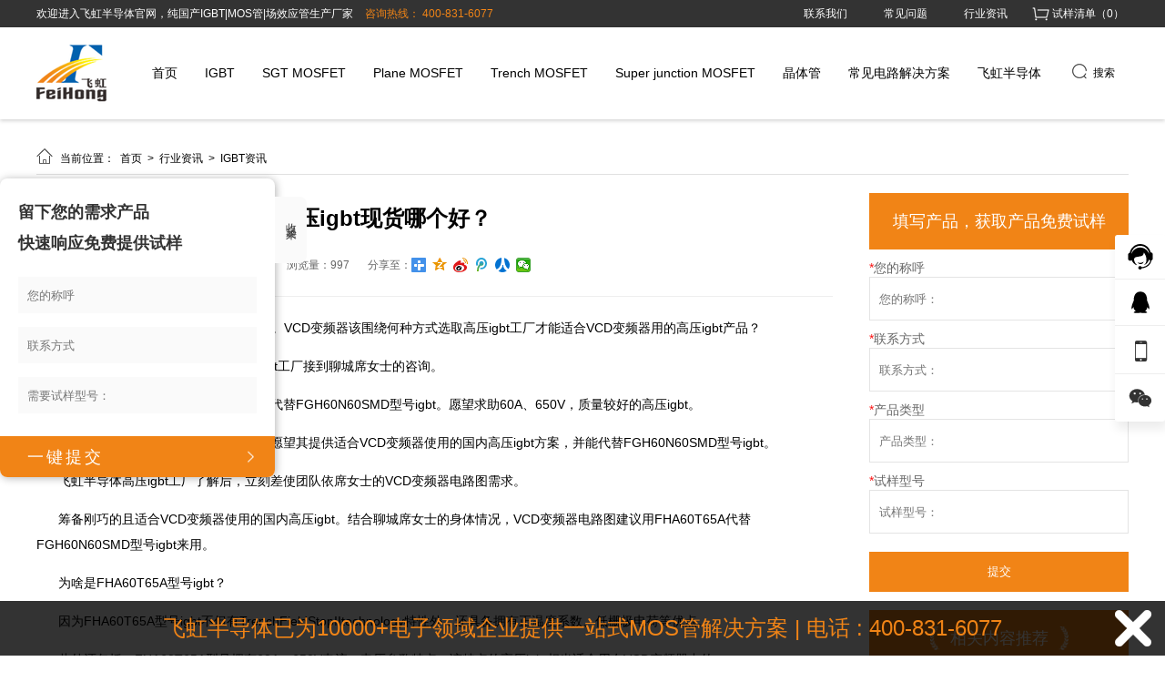

--- FILE ---
content_type: text/html; charset=utf-8
request_url: https://www.gzfeihong.com/show/1549.html
body_size: 27721
content:
<!DOCTYPE html PUBLIC "-//W3C//DTD XHTML 1.0 Transitional//EN" "http://www.w3.org/TR/xhtml1/DTD/xhtml1-transitional.dtd">
<html xmlns="http://www.w3.org/1999/xhtml">
<head>
    
<meta http-equiv="Content-Type" content="text/html; charset=utf-8">
<title>工厂igbt，VCD变频器用高压igbt现货哪个好？_飞虹半导体</title>
<meta name="Keywords" content="FHP100N07V型号参数，替换HY1707型号参数，替换RU7088型号参数,LED驱动选型代换大全推荐,FHP20100A，FHF20100A，共阴双芯肖特基，100V|20A肖特基,75T65V1DL 产品结构参数,70N03型号参数"/>
<meta name="Description" content="高压igbt是VCD变频器的重要考虑因素。VCD变频器该围绕何种方式选取高压igbt工厂才能适合VCD变频器用的高压igbt产品？"/>
<link rel="icon" href="/upload/image/202306/649e45b3d427e.ico" type="images/x-icon">
<meta name="renderer" content="webkit">
<meta http-equiv="X-UA-Compatible" content="IE=edge">
<meta name="viewport" content="width=device-width, initial-scale=1.0">

<!-- 结构化数据标记 -->
<script type="application/ld+json">
    {
      "@context": "https://schema.org",
      "@type": "Organization",
      "name": "飞虹半导体",
      "url": "://www.gzfeihong.com",
      "logo": "://www.gzfeihong.com/upload/image/202305/64599edc29911.png",
      "description": "高压igbt是VCD变频器的重要考虑因素。VCD变频器该围绕何种方式选取高压igbt工厂才能适合VCD变频器用的高压igbt产品？",
      "contactPoint": {
        "@type": "ContactPoint",
        "telephone": "400-831-6077",
        "contactType": "customer service"
      }
    }
</script>

<link type="text/css" rel="stylesheet/less" href="/Public/css/pc.less">


<script type="text/javascript" src="/Public/plugins/jquery/jquery-1.8.3.min.js"></script>
<script type="text/javascript" src="/Public/plugins/less/less.min.js"></script>
<!-- SuperSlide -->
<script type="text/javascript" src="/Public/plugins/SuperSlide/jquery.SuperSlide.2.1.1.js"></script>
<!-- layer -->
<script type="text/javascript" src="/Public/plugins/layer/layer.js"></script>
<!-- swiper -->
<link href="/Public/plugins/swiper/swiper-4.5.0.min.css" rel="stylesheet">
<script type="text/javascript" src="/Public/plugins/swiper/swiper-4.5.0.min.js"></script>
<!-- 动画 -->
<script type="text/javascript" src="/Public/plugins/wow/js/wow.js"></script>
<link rel="stylesheet" type="text/css" href="/Public/plugins/wow/css/animate.css">
<link rel="stylesheet" type="text/css" href="/Public/plugins/hover/hover.css">
<!-- form -->
<script type="text/javascript" src="/Public/js/plug/validform/validform.js"></script>
<script type="text/javascript" src="/Public/js/plug/validform/datatype.js"></script>
<!-- 自定义函数 -->
<script type="text/javascript" src="/Public/js/home/common.js"></script>
<!-- 图片懒加载 -->
<script type="text/javascript" src="/Public/plugins/lazyload/lazyload.min.js"></script>
<!-- vue -->
<script type="text/javascript" src="/Public/plugins/vue/vue.global.js"></script>
<!-- 自定义vue插件 -->
<script type="text/javascript" src="/Public/plugins/vue/lf-vue-plugin.js"></script>

<!-- element-plus -->
<script type="text/javascript" src="/Public/plugins/element-plus/index.full.min.js"></script>
<link rel="stylesheet" type="text/css" href="/Public/plugins/element-plus/index.css">

<!-- 自定义css原子 -->
<link type="text/css" rel="stylesheet" href="/Public/css/pc_theme.css">

<meta name="baidu-site-verification" content="codeva-BGrsLZfI11" />
<style>
    :root{
        --main-color: #F18416;
        --main-color3:rgba(241,132,22,0.8);
        --main-color5:rgba(241,132,22,0.5);
        --main-color7:rgba(241,132,22,0.3);
        --main-color8:rgba(241,132,22,0.2);
        --main-color9:rgba(241,132,22,0.1);
    }
</style>
    <style type="text/css" media="screen">
        .centered_page .content{}
        .centered_page .content .flBox{width: 875px;}
        .centered_page .content .frBox{width: 285px;margin-top: 20px;}
        
        .centered_page .content .frBox .btBox{width: 100%;height: 62px;display: flex;justify-content: center;align-items: center;color: #fff;font-size: 18px; background-color: #F18416;}
        .centered_page .content .frBox .btBox img{width: 12px;height: 28px;object-fit: contain;}
        .centered_page .content .frBox .btBox span{margin: 0 10px;}
        .detailBox{margin-top: 30px;border-bottom: 1px solid #eee;padding-bottom: 20px;margin-bottom: 20px;}
        .detailBox h3{font-size: 24px;line-height: 35px;text-align: left;margin-bottom: 20px;}
        .detailBox .detaiilBot span{margin-right: 20px;height: 28px; color: #666;display: flex;align-items: center;}
    </style> 
</head>
<body>
<header>
<style type="text/css" media="screen">
    .index_module_101933{background: #fff;position: relative;
    box-shadow: 0 2px 4px rgba(0,0,0,.16);
    -webkit-box-shadow: 0 2px 4px rgba(0,0,0,.16);
    -moz-box-shadow: 0 2px 4px rgba(0,0,0,.16);
    }
    .index_module_101933 .top{height:30px; line-height: 30px; background: #333333;font-size:12px;}
    .index_module_101933 .top p{color: #fff;}
    .index_module_101933 .top p span{color: #F18416; margin-left: 10px;}
    .index_module_101933 .top ul{}
    .index_module_101933 .top ul li{float: left; color: #000;}
    .index_module_101933 .top ul li a{padding: 0 20px; color: #fff;}
    .index_module_101933 .top ul li a:hover{color: #F18416;}
    .index_module_101933 .bottom{height:100px; line-height: 100px;}
    .index_module_101933 .bottom img{margin: 16px 0 0 0; height: 68px;}
    .index_module_101933 .nav ul{}
    .index_module_101933 .nav ul li{float:left; padding: 0px 15px;position: relative;}
    .index_module_101933 .nav ul li a{font-size: 14px;}
    .index_module_101933 .nav ul li a:hover{color: #F18416;}
    .index_module_101933 .nav ul li.on a{color: #F18416;}
    .index_module_101933 .nav ul li.search img{width: 24px;height: 24px;margin-top: 0;transform: translateY(6px);margin-right: 3px;}
    .index_module_101933 .nav ul li.search{cursor: pointer;}
    .index_module_101933 .nav ul li .chils{}
    .shopping_cart {display: flex;align-items: center;justify-content: space-between;color: #fff;cursor: pointer;position: relative;padding: 0 5px;}
    .shopping_cart.on,
    /* .shopping_cart:hover{color: #F18416;} */
    .shopping_cart > span{color: #fff;}
    .shopping_cart:hover {background-color: #000;}
    .shopping_cart.on > span{color: #F18416!important;}
    .shopping_cart img{width: 24px;height: 24px;object-fit: contain;object-position: center ;}
    .shopping_cart .cartList{display: none; width: 285px;position: absolute;top: 30px;right: 0;z-index: 999; background-color: #fff;box-shadow: 4px 4px 12px 0 #00000014;}
    .shopping_cart .cartList .notNull{display: flex;align-items: center;color: #666666;justify-content: center;padding: 20px 0;}
    .shopping_cart .cartList .notNull img{width: 56px;height: 56px;object-fit: contain;object-position: center;}
    .shopping_cart .cartList .notNull .text{white-space: pre-line;line-height: 20px;}
    .shopping_cart .cartList .bottom1{width: 100%;box-sizing: border-box;padding: 3px 10px;background: #F5F5F5;color: #333;display: flex;justify-content: space-between;align-items: center;}
    .shopping_cart .cartList .bottom1 .toCart{display: inline-block;color: #fff; height: 24px;line-height: 24px; padding: 0px 8px;background-image: linear-gradient(90deg, #F9BA31 0%, #F18416 100%);border-radius: 2px;}
    .shopping_cart .cartList .ul{max-height: 300px;overflow-y: auto;}
    .shopping_cart .cartList .li{width: 100%;box-sizing: border-box; padding: 5px 10px;color: #666;border-bottom: 1px solid #eee;}
    .shopping_cart .cartList .li:hover{background-color: #fafafa;}
    .shopping_cart .cartList .li .img {width: 48px;height: 48px;margin-right: 10px;}
    .shopping_cart .cartList .li .img img{width: 100%;height: 100%;object-fit: cover;object-position: center;}
    .shopping_cart .cartList .li .title{width: 158px;color: #666;line-height: 20px; display:-webkit-box;-webkit-box-orient:vertical;-webkit-line-clamp:2;overflow:hidden;}
    .shopping_cart .cartList .li div.fr{display: flex;flex-direction: column;}
    .shopping_cart .cartList .li div.fr span{line-height: 20px;}
    .shopping_cart .cartList .li div.fr span.del:hover{color: #cc0000;}

    .index_module_101933 div.search{display: none; position: absolute;width: 100%;z-index: 999; left: 0;top: 130px;}
    .index_module_101933 div.search .bg{position: absolute;width: 100% !important; left: 0;top: 0;z-index: -1; background: #e1e1e1;width: 100%;height: 100%;}
    .index_module_101933 div.search .cont{width: 1200px;margin: 40px auto;}
    .index_module_101933 div.search .cont img{width: 36px;height: 36px;}
    .index_module_101933 div.search .cont input{height: 36px;margin-left: 10px;background-color: transparent;border: none;outline:none; }
    .index_module_101933 div.search .cont ul{margin-bottom: 20px;}
    .index_module_101933 div.search .cont ul li img{width: 24px;height: 24px;margin-right: 10px;}
    .index_module_101933 div.search .cont ul li{line-height: 24px;font-size: 14px;text-overflow: ellipsis;overflow: hidden;white-space:nowrap;margin-top: 10px;}
    .index_module_101933 div.search .cont .t1{font-size: 12px;line-height: 20px;color: #999;margin-top: 40px;}
    .index_module_101933 div.search .cont ul li a{color: #666666;}
    .index_module_101933 div.search .cont ul li:hover a{color:#F18416;}
    /* .index_module_101933 div.search .cont input:active{border: none;} */
    .divBox{position: absolute;left: 0;top: 130px;z-index: 99;background: #e1e1e1;width: 100%;padding: 0 0;}
    .divBox .contBox{width: 1200px;margin: 0px auto;}
    .divBox .hotCp{width: 800px;margin: 0px 0;}
    .divBox .hotCp p.t1{font-size: 18px;padding-bottom: 20px;margin-top: 40px;}
    .divBox .hotCp li{width: 183px;margin-right: 20px;margin-bottom: 20px;}
    .divBox .hotCp li:nth-of-type(4n){margin-right: 0;}
    .divBox .hotCp li:last-of-type{margin-bottom: 40px;}
    .divBox .hotCp li .img{width: 100%;height: 183px;overflow: hidden;box-sizing: border-box;border: 1px solid #eee;}
    .divBox .hotCp li .img img{width: 100%;height: 100%;object-fit: cover;object-position: center;transition: all 0.3s;}
    .divBox .hotCp li:hover .img img{transform: scale(1.2);transition: all 0.3s;}
    .divBox .hotCp li .title{font-size: 14px;width: 100%;box-sizing: border-box;line-height: 30px; padding: 0 20px;text-overflow: ellipsis;overflow: hidden;white-space:nowrap;text-align: center;}
    .divBox .hotCp li:hover .title{color:#F18416;}
    .divBox .screen{width: 290px;margin: 0px 0;}
    .divBox .screen .ul1 > li:first-of-type{margin-top: 40px;}
    .divBox .screen .ul1.slide > li:first-of-type{margin-top: 10px;}
    .divBox .screen .ul1 > li:last-of-type{margin-bottom: 40px;}
    .divBox .screen .ul1 .level1{width: 100%;line-height: 30px;}
    .divBox .screen .ul1 .level1 a{font-size: 16px;display: inline-block;width: 200px;text-overflow: ellipsis;overflow: hidden;white-space:nowrap;}
    .divBox .screen .ul1 a:hover{color: #F18416;}
    .divBox .screen .ul1 .level1 i{cursor: pointer;transition: all 0.3s;}
    .divBox .screen .ul1 .level1 i svg{transform: translateY(3px);}
    .divBox .screen .ul1 .level1.on a{color: #F18416;}
    .divBox .screen .ul1 .level1.on i{transform: rotate(180deg);transition: all 0.3s;}
    .divBox .screen .ul1 .level1.on i svg{transform: translateY(-3px);}
    .divBox .screen .ul1 .level1.on path{fill: #F18416;}
    .divBox .screen .ul1 .level1.on{border-bottom: 1px solid #F18416;}
    .divBox .screen .ul1 .ul2 li{line-height: 30px;}
    .divBox .screen .ul1 .ul2{overflow-y: auto;max-height: 300px;margin: 10px 0;}
    .divBox .screen .ul1 .ul2 li{width: 50%;}
    .divBox .screen .ul1 .ul2::-webkit-scrollbar {width: 4px;}
    .divBox .screen .ul1 .ul2::-webkit-scrollbar-thumb {border-radius: 10px;box-shadow: inset 0 0 5px #F18416;background: rgba(0,0,0,0.2);}
    .divBox .screen .ul1 .ul2::-webkit-scrollbar-track {box-shadow: inset 0 0 5px #F1841600;border-radius: 0;background: rgba(0,0,0,0.1);}
    .divBox .screen .hd{display: flex;flex-wrap: wrap;}
    .divBox .screen .hd .hd_li{}
    .divBox .screen .hd .hd_li{height: 30px;margin-right: 10px;margin-top: 10px; line-height: 30px;border: 1px solid #888;text-align: center;padding: 0 10px;}
    .divBox .screen .hd .hd_li.on{color: #F18416;border-color:#F18416;}
</style>

<div class="index_module_101933">
    <div class="top">
        <div class="centered clearfix">
            <p class="fl">
                欢迎进入飞虹半导体官网，纯国产IGBT|MOS管|场效应管生产厂家 <span>咨询热线： 400-831-6077</span>
            </p>
            <ul class="fr">
                <li><a href="/contactUs.html" title="联系我们" rel="nofollow">联系我们</a></li><li><a href="/cjwt.html" title="常见问题" rel="nofollow">常见问题</a></li><li><a href="/hyzx.html" title="行业资讯" rel="nofollow">行业资讯</a></li>                <div class="shopping_cart">
                    <img data-src="//pic.letsfun.cn/pic/101933/cart.png" alt="">
                    <span class="count1">试样清单（<i>0</i>）</span>
                    <div class="cartList">
                        <div class="ul">
                            <div class="notNull">
                                <img data-src="//pic.letsfun.cn/pic/101933/not-cart.png" alt="">
                                <div class="text">购物车内暂时没有商品，
                                    快去选购吧！</div>
                            </div>
                            <div class="li clearfix">
                                <a href="" class="fl">
                                    <div class="img fl"><img src="" alt=""></div>
                                    <div class="title">名称可展示范围名称可展示范围名称可展示范围…</div>
                                </a>
                                <div class="fr">
                                    <span class="num">×<i>999</i></span>
                                    <span class="del">删除</span>
                                </div>
                            </div>
                        </div>
                        <div class="bottom1">
                            <span class="count">共 <i>0</i> 件商品</span>
                            <a href="/gwc.html" class="toCart">去试样清单</a>
                        </div>
                    </div>
                </div>
            </ul>
        </div>
    </div>
    <div class="bottom centered clearfix">
        <img class="fl" src="/upload/image/202305/64599edc29911.png" alt="飞虹半导体">
        <div class="nav fr">
            <ul class="clearfix">
                <li class=" " part-id="" path=""><a href="/" title="首页" rel="">首页</a></li><li class="appendTo " part-id="63" path="igbt"><ul class="hotCp clearfix" style="display: none;"><p class="t1">热门商品</p><li class="fl">
                                        <a href="/show/3783.html" title="FHA75T65V1DL ">
                                            <div class="img"><img src="/upload/image/202506/685cddfe2554e.jpg" alt=""></div>
                                            <p class="title">FHA75T65V1DL </p>
                                        </a>
                                    </li><li class="fl">
                                        <a href="/show/615.html" title="FHF15T65A">
                                            <div class="img"><img src="" alt=""></div>
                                            <p class="title">FHF15T65A</p>
                                        </a>
                                    </li><li class="fl">
                                        <a href="/show/620.html" title="FHA25T120A">
                                            <div class="img"><img src="/upload/image/202310/654077d05f3f0.jpg" alt=""></div>
                                            <p class="title">FHA25T120A</p>
                                        </a>
                                    </li><li class="fl">
                                        <a href="/show/621.html" title="FHA40T120A">
                                            <div class="img"><img src="" alt=""></div>
                                            <p class="title">FHA40T120A</p>
                                        </a>
                                    </li><li class="fl">
                                        <a href="/show/303.html" title="FHA40T65A">
                                            <div class="img"><img src="/upload/image/202212/63a963b7d3017.jpg" alt=""></div>
                                            <p class="title">FHA40T65A</p>
                                        </a>
                                    </li><li class="fl">
                                        <a href="/show/307.html" title="FHA60T65A">
                                            <div class="img"><img src="/upload/image/202303/641b16c69ee55.jpg" alt=""></div>
                                            <p class="title">FHA60T65A</p>
                                        </a>
                                    </li><li class="fl">
                                        <a href="/show/308.html" title="FHA75T65A">
                                            <div class="img"><img src="/upload/image/202303/641b1fcad9615.jpg" alt=""></div>
                                            <p class="title">FHA75T65A</p>
                                        </a>
                                    </li></ul><a href="/igbt.html" title="IGBT" rel="">IGBT</a></li><li class="appendTo " part-id="83" path="sgtmosfet"><ul class="hotCp clearfix" style="display: none;"><p class="t1">热门商品</p><li class="fl">
                                        <a href="/show/296.html" title="FHP120N9F4A/FHD120N9F4A">
                                            <div class="img"><img src="/upload/image/202209/633185c63eb0c.jpg" alt=""></div>
                                            <p class="title">FHP120N9F4A/FHD120N9F4A</p>
                                        </a>
                                    </li><li class="fl">
                                        <a href="/show/290.html" title="FHP170N1F4A/FHS170N1F4A/FHA170N1F4A">
                                            <div class="img"><img src="/upload/image/202209/63318655ec61b.jpg" alt=""></div>
                                            <p class="title">FHP170N1F4A/FHS170N1F4A/FHA170N1F4A</p>
                                        </a>
                                    </li><li class="fl">
                                        <a href="/show/291.html" title="FHN60N1F10LA">
                                            <div class="img"><img src="/upload/image/202201/61eea92f9522c.jpg" alt=""></div>
                                            <p class="title">FHN60N1F10LA</p>
                                        </a>
                                    </li><li class="fl">
                                        <a href="/show/294.html" title="FHP120N7F6A/FHD120N7F6A/FHS120N7F6A">
                                            <div class="img"><img src="/upload/image/202210/635f369cb8ceb.jpg" alt=""></div>
                                            <p class="title">FHP120N7F6A/FHD120N7F6A/FHS120N7F6A</p>
                                        </a>
                                    </li><li class="fl">
                                        <a href="/show/289.html" title="FHP200N6F3A/FHS200N6F3A/FHD200N6F3A">
                                            <div class="img"><img src="/upload/image/202209/63318730e92f7.jpg" alt=""></div>
                                            <p class="title">FHP200N6F3A/FHS200N6F3A/FHD200N6F3A</p>
                                        </a>
                                    </li><li class="fl">
                                        <a href="/show/288.html" title="FHP200N4F3A/FHS200N4F3A">
                                            <div class="img"><img src="/upload/image/202210/635f36c4a7dd1.jpg" alt=""></div>
                                            <p class="title">FHP200N4F3A/FHS200N4F3A</p>
                                        </a>
                                    </li><li class="fl">
                                        <a href="/show/284.html" title="FHP170N8F3A/FHS170N8F3A/FHA170N8F3A">
                                            <div class="img"><img src="/upload/image/202209/633186ef2b9d3.jpg" alt=""></div>
                                            <p class="title">FHP170N8F3A/FHS170N8F3A/FHA170N8F3A</p>
                                        </a>
                                    </li><li class="fl">
                                        <a href="/show/283.html" title="FHP110N8F5B/FHS110N8F5B/FHD110N8F5B/FHU110N8F5B/FHU110N8F5B">
                                            <div class="img"><img src="/upload/image/202209/63318596e524a.jpg" alt=""></div>
                                            <p class="title">FHP110N8F5B/FHS110N8F5B/FHD110N8F5B/FHU110N8F5B/FHU110N8F5B</p>
                                        </a>
                                    </li></ul><a href="/sgtmosfet.html" title="SGT MOSFET" rel="">SGT MOSFET</a></li><li class="appendTo " part-id="84" path="planemosfet"><ul class="hotCp clearfix" style="display: none;"><p class="t1">热门商品</p><li class="fl">
                                        <a href="/show/1757.html" title="FHA24N90A">
                                            <div class="img"><img src="/upload/image/202403/66011588b15a5.jpg" alt=""></div>
                                            <p class="title">FHA24N90A</p>
                                        </a>
                                    </li><li class="fl">
                                        <a href="/show/1756.html" title="FHF3N150A/FHA3N150A">
                                            <div class="img"><img src="/upload/image/202403/660113e1223cc.jpg" alt=""></div>
                                            <p class="title">FHF3N150A/FHA3N150A</p>
                                        </a>
                                    </li><li class="fl">
                                        <a href="/show/562.html" title="FHA90N25W">
                                            <div class="img"><img src="/upload/image/202311/65546ffe42ef9.jpg" alt=""></div>
                                            <p class="title">FHA90N25W</p>
                                        </a>
                                    </li><li class="fl">
                                        <a href="/show/285.html" title="FHP60N06B">
                                            <div class="img"><img src="/upload/image/202210/635f366b474a5.jpg" alt=""></div>
                                            <p class="title">FHP60N06B</p>
                                        </a>
                                    </li><li class="fl">
                                        <a href="/show/275.html" title="FHP20N60B/FHF20N60B/FHA20N60B">
                                            <div class="img"><img src="/upload/image/202302/63e114439d156.jpg" alt=""></div>
                                            <p class="title">FHP20N60B/FHF20N60B/FHA20N60B</p>
                                        </a>
                                    </li><li class="fl">
                                        <a href="/show/274.html" title="FHP12N60W/FHF12N60W">
                                            <div class="img"><img src="/upload/image/202004/5e86d99021411.jpg" alt=""></div>
                                            <p class="title">FHP12N60W/FHF12N60W</p>
                                        </a>
                                    </li><li class="fl">
                                        <a href="/show/271.html" title="FHP10N60D/FHF10N60D">
                                            <div class="img"><img src="/upload/image/202004/5e86d3e8b6230.jpg" alt=""></div>
                                            <p class="title">FHP10N60D/FHF10N60D</p>
                                        </a>
                                    </li><li class="fl">
                                        <a href="/show/272.html" title="FHP8N60B/FHF8N60B">
                                            <div class="img"><img src="/upload/image/202003/5e660d8c2ccbb.png" alt=""></div>
                                            <p class="title">FHP8N60B/FHF8N60B</p>
                                        </a>
                                    </li></ul><a href="/planemosfet.html" title="Plane MOSFET" rel="">Plane MOSFET</a></li><li class="appendTo " part-id="85" path="trenchmosfet"><ul class="hotCp clearfix" style="display: none;"><p class="t1">热门商品</p><li class="fl">
                                        <a href="/show/3730.html" title="FHP140N08V">
                                            <div class="img"><img src="/upload/image/202506/684795ef1ed47.jpg" alt=""></div>
                                            <p class="title">FHP140N08V</p>
                                        </a>
                                    </li><li class="fl">
                                        <a href="/show/3496.html" title="FHP4310V">
                                            <div class="img"><img src="/upload/image/202503/67e79262552d1.jpg" alt=""></div>
                                            <p class="title">FHP4310V</p>
                                        </a>
                                    </li><li class="fl">
                                        <a href="/show/3495.html" title="FHP180N08V">
                                            <div class="img"><img src="/upload/image/202503/67e791136bf4f.jpg" alt=""></div>
                                            <p class="title">FHP180N08V</p>
                                        </a>
                                    </li><li class="fl">
                                        <a href="/show/3494.html" title="FHP70N11V/FHD70N11V">
                                            <div class="img"><img src="/upload/image/202503/67e78f940a8d2.jpg" alt=""></div>
                                            <p class="title">FHP70N11V/FHD70N11V</p>
                                        </a>
                                    </li><li class="fl">
                                        <a href="/show/3373.html" title="FHP1404V">
                                            <div class="img"><img src="/upload/image/202503/67c26cd071c28.jpg" alt=""></div>
                                            <p class="title">FHP1404V</p>
                                        </a>
                                    </li><li class="fl">
                                        <a href="/show/295.html" title="FHP130N10C">
                                            <div class="img"><img src="/upload/image/202412/6751106874765.jpg" alt=""></div>
                                            <p class="title">FHP130N10C</p>
                                        </a>
                                    </li><li class="fl">
                                        <a href="/show/292.html" title="FHN70N04LA">
                                            <div class="img"><img src="/upload/image/202201/61f11c878bf62.jpg" alt=""></div>
                                            <p class="title">FHN70N04LA</p>
                                        </a>
                                    </li><li class="fl">
                                        <a href="/show/293.html" title="FHP80N06B/FHS80N06B/FHD80N06B">
                                            <div class="img"><img src="/upload/image/202209/633184fa9c998.jpg" alt=""></div>
                                            <p class="title">FHP80N06B/FHS80N06B/FHD80N06B</p>
                                        </a>
                                    </li></ul><a href="/trenchmosfet.html" title="Trench MOSFET" rel="">Trench MOSFET</a></li><li class="appendTo " part-id="87" path="superjunction"><ul class="hotCp clearfix" style="display: none;"><p class="t1">热门商品</p><li class="fl">
                                        <a href="/show/280.html" title="FHP60R190AF/FHF60R190AF/FHA60R190AF">
                                            <div class="img"><img src="/upload/image/202009/5f5ee200ecb19.jpg" alt=""></div>
                                            <p class="title">FHP60R190AF/FHF60R190AF/FHA60R190AF</p>
                                        </a>
                                    </li><li class="fl">
                                        <a href="/show/279.html" title="FHP65R190AF/FHF65R190AF/FHA65R190AF">
                                            <div class="img"><img src="/upload/image/201910/5da83485283d5.jpg" alt=""></div>
                                            <p class="title">FHP65R190AF/FHF65R190AF/FHA65R190AF</p>
                                        </a>
                                    </li><li class="fl">
                                        <a href="/show/278.html" title="FHF65R420A">
                                            <div class="img"><img src="/upload/image/202009/5f5ee200ecb19.jpg" alt=""></div>
                                            <p class="title">FHF65R420A</p>
                                        </a>
                                    </li><li class="fl">
                                        <a href="/show/276.html" title="FHP65R260B/FHF65R260B/FHA65R260B">
                                            <div class="img"><img src="/upload/image/202009/5f5ee200ecb19.jpg" alt=""></div>
                                            <p class="title">FHP65R260B/FHF65R260B/FHA65R260B</p>
                                        </a>
                                    </li></ul><a href="/superjunction.html" title="Super junction MOSFET" rel="">Super junction MOSFET</a></li><li class="appendTo hsChilds" part-id="88" path="jtg"><ul class="hotCp clearfix" style="display: none;"><p class="t1">热门商品</p><li class="fl">
                                        <a href="/show/270.html" title="FHP30100A/FHF30100A">
                                            <div class="img"><img src="/upload/image/202008/5f461ad82f237.jpg" alt=""></div>
                                            <p class="title">FHP30100A/FHF30100A</p>
                                        </a>
                                    </li><li class="fl">
                                        <a href="/show/269.html" title="FHP20200A/FHF20200A/FHD20200A">
                                            <div class="img"><img src="/upload/image/202008/5f461abb9d0e9.jpg" alt=""></div>
                                            <p class="title">FHP20200A/FHF20200A/FHD20200A</p>
                                        </a>
                                    </li><li class="fl">
                                        <a href="/show/268.html" title="FHP20150A/FHF20150A/FHD20150A">
                                            <div class="img"><img src="/upload/image/202209/63170e29a7197.jpg" alt=""></div>
                                            <p class="title">FHP20150A/FHF20150A/FHD20150A</p>
                                        </a>
                                    </li><li class="fl">
                                        <a href="/show/267.html" title="FHP20100A/FHF20100A/FHD20100">
                                            <div class="img"><img src="/upload/image/202509/68b8011d7c843.jpg" alt=""></div>
                                            <p class="title">FHP20100A/FHF20100A/FHD20100</p>
                                        </a>
                                    </li><li class="fl">
                                        <a href="/show/266.html" title="FHP10200A/FHF10200A/FHD10200A">
                                            <div class="img"><img src="/upload/image/202209/63170dd4e6ab8.jpg" alt=""></div>
                                            <p class="title">FHP10200A/FHF10200A/FHD10200A</p>
                                        </a>
                                    </li><li class="fl">
                                        <a href="/show/261.html" title="TIP42C">
                                            <div class="img"><img src="/upload/image/202004/5eaa7d7a086ce.jpg" alt=""></div>
                                            <p class="title">TIP42C</p>
                                        </a>
                                    </li><li class="fl">
                                        <a href="/show/260.html" title="TIP41C">
                                            <div class="img"><img src="/upload/image/202004/5e86daa387d94.jpg" alt=""></div>
                                            <p class="title">TIP41C</p>
                                        </a>
                                    </li><li class="fl">
                                        <a href="/show/258.html" title="D880">
                                            <div class="img"><img src="/upload/image/202209/6316fd7bb5e19.jpg" alt=""></div>
                                            <p class="title">D880</p>
                                        </a>
                                    </li></ul><a href="/jtg.html" title="晶体管" rel="">晶体管</a></li><li class="appendTo hsChilds" part-id="66" path="cjdljjfa"><a href="/cjdljjfa.html" title="常见电路解决方案" rel="">常见电路解决方案</a></li><li class="appendTo hsChilds" part-id="59" path="fhbdt"><a href="/fhbdt.html" title="飞虹半导体" rel="nofollow">飞虹半导体</a></li>                <li class="search"><i><img src="//pic.letsfun.cn/pic/101933/ss.png" alt=""></i>搜索</li>
            </ul>
        </div>
    </div>
    <div style="clear: both;"></div>
    <div class="search">
        <div class="bg"></div>
        <div class="cont">
            <div class="inputBox clearfix">
                <img class="fl" src="//pic.letsfun.cn/pic/101933/ss.png" alt=""><input type="text" class="fl" name="" id="" placeholder="请输入搜索内容">
            </div>
            <p class="t1">快速导航</p>
                        <ul>
                <li class="clearfix"><a href="/keyword/8.html"><i class="fl"><img src="//pic.letsfun.cn/pic/101933/jt.png" alt=""></i>LED驱动选型代换大全推荐</a></li><li class="clearfix"><a href="/keyword/16.html"><i class="fl"><img src="//pic.letsfun.cn/pic/101933/jt.png" alt=""></i>汽车功放提升</a></li><li class="clearfix"><a href="/keyword/13.html"><i class="fl"><img src="//pic.letsfun.cn/pic/101933/jt.png" alt=""></i>代换IXFK94N50P2</a></li><li class="clearfix"><a href="/keyword/14.html"><i class="fl"><img src="//pic.letsfun.cn/pic/101933/jt.png" alt=""></i>IXFK94N50P2型号MOS管</a></li><li class="clearfix"><a href="/keyword/15.html"><i class="fl"><img src="//pic.letsfun.cn/pic/101933/jt.png" alt=""></i>代换IXFK94N50P2型号MOS管</a></li><li class="clearfix"><a href="/keyword/12.html"><i class="fl"><img src="//pic.letsfun.cn/pic/101933/jt.png" alt=""></i>音响专用MOS管</a></li><li class="clearfix"><a href="/keyword/17.html"><i class="fl"><img src="//pic.letsfun.cn/pic/101933/jt.png" alt=""></i>音响专用MOS管，代换IXFK94N50P2</a></li><li class="clearfix"><a href="/keyword/18.html"><i class="fl"><img src="//pic.letsfun.cn/pic/101933/jt.png" alt=""></i>代换IPP030N10N3G</a></li><li class="clearfix"><a href="/keyword/19.html"><i class="fl"><img src="//pic.letsfun.cn/pic/101933/jt.png" alt=""></i>国产MOS管</a></li><li class="clearfix"><a href="/keyword/25.html"><i class="fl"><img src="//pic.letsfun.cn/pic/101933/jt.png" alt=""></i>国产FHP230N06V</a></li>            </ul>
        </div>
    </div>
</div>
<script>
    $(function(){
        //获取购物车
        let cartList = localStorage.getItem('cart')?JSON.parse(localStorage.getItem('cart')):[]
        let count = 0
        cartList.forEach(function(e){
            count += parseInt(e.count)
        })
        console.log(count)
        $('.shopping_cart .count1 i').html(cartList.length)

        if(cartList.length){
            $('.notNull').hide()
        }else{
            $('.notNull').show()
        }


        $(".shopping_cart").click(function(){
            event.stopPropagation(); // 阻止事件冒泡
            if($(this).hasClass('on')){
                $(this).removeClass('on')
            }else{
                $(this).addClass('on')
            }
            $(".shopping_cart .bottom1 .count i").html(cartList.length)
            setCartList(cartList)
            setCartShow()
        })
        $('.cartList').click(function(){
            event.stopPropagation(); // 阻止事件冒泡
            $(".shopping_cart").addClass("on");
            setCartShow()
        })
        $("body").click(function() {
            $(".shopping_cart").removeClass("on");
            setCartShow()
        });

        $('.toCart').click(function(){
            event.stopPropagation(); // 阻止事件冒泡
            console.log(111)
        })

        
        function setCartShow(){
            if($(".shopping_cart").hasClass('on')){
                $(".cartList").show()
            }else{
                $(".cartList").hide()
            }
        }
        function setCartList(data){
            let li = '';
            $('.cartList .ul .li').remove()
            if(data){
                data.forEach(element => {
                    li += `<div class="li clearfix">
                                <a href="/show/${element.id}.html" class="fl">
                                    <div class="img fl"><img src="${element.thumb}" alt=""></div>
                                    <div class="title">${element.title}</div>
                                </a>
                                <div class="fr">
                                    <span class="num">×<i>${element.count}</i></span>
                                    <span class="del" cart_id="${element.id}">删除</span>
                                </div>
                            </div>`
                });
                $(".cartList .ul").append(li)
            }
        }
        $('.cartList').on('click','.del',function(){
            console.log('删除')
            let id = $(this).attr('cart_id')
            let newCartList = cartList.filter((val) => val.id !== id)
            
            layer.open({
                title:'提示',
                content:'确定删除吗？',
                btn:['确定','取消'],
                yes:function(index,layero){
                    layer.msg('删除成功！')
                    localStorage.setItem('cart',JSON.stringify(newCartList))
                    setTimeout(function(){
                        layer.close(index);
                        location.reload()
                    },1000)
                }
            })
            
        })

        //鼠标移入移出
        var divBox = $(`<div class="divBox"><div class="contBox clearfix"><div class="fl screen"></div><div class="fr"></div></div></div>`);
        var hasInsertedDiv = false;
        $('.index_module_101933 .nav ul li.appendTo').hover(
            function() {
                //divBox.html('')
                var $li = $(this);
                var partId = $li.attr('part-id');
                var path = $li.attr('path');

               
                
                let rightBox = $(this).find('.hotCp').clone()
                divBox.find('.fr').html(rightBox)
                divBox.find('.hotCp').show()
//console.log($(this).hasClass('hsChilds'))
                if($(this).hasClass('hsChilds')){
                    console.log($(this).find('.hotCp').find('li').length)
                    if($(this).find('.hotCp').find('li').length){
                        getPart(partId)
                    }
                }else{
                    getScreenTree(partId,path)
                }

                if(!divBox.find('.hotCp').find('li').length){divBox.find('.contBox').css('margin','0 auto')}
                $('.index_module_101933').after(divBox);
                if (partId !== undefined) {
                    if (!hasInsertedDiv) {
                        $('.index_module_101933').after(divBox);
                        hasInsertedDiv = true;
                        divBox.stop().show();
                    } else {
                        divBox.stop().show();
                    }
                }
                if($('.index_module_101933 div.search').is(":visible")){$('.index_module_101933 div.search').hide();$('.index_module_101933 li.search').removeClass('on')}
            },
            function() {
                var $divBox = $('.divBox');
                $divBox.mouseenter(function() {
                    $divBox.stop().show();
                    
                });
                $divBox.mouseleave(function() {
                    $divBox.stop().hide()
                    hasInsertedDiv = false;
                    divBox.remove();
                });
                if ($('.divBox:hover').length == 0) {
                    $divBox.stop().hide()
                    hasInsertedDiv = false;
                    divBox.remove();
                }
            }
        );

        function getPart(partid){
            
            $.ajax({
                url:'/Home/Api/partChils',
                data:{partId:partid},
                success:function(res){
                    let data = JSON.parse(res)
                    //console.log(data.length,1111)
                    if(data){
                        let html = '<div class="hd">'
                        let bd_ul = ``
                        // Object.values(data).forEach(function(e){console.log(e)})
                        Object.values(data).forEach(function(e){

                            html += `<div class="hd_li">${e.cnName}</div>`;

                        })
                        html += `</div><div class="bd">`
                        Object.values(data).forEach(function(e){
                            //console.log(e)
                            html += `<ul class="ul1 slide">`
                                if(!e.screen){return;}
                                Object.values(e.screen).forEach(function(e1){
                                    //console.log(e1)
                                    html += `<li><div class="level1 clearfix"><a class="fl" href="/${e.path}/screen-1-${e1.target}-${e1.id}.html">${e1.title}</a>
                                    <i class="fr"><svg t="1682654353598" class="icon" viewBox="0 0 1024 1024" version="1.1" xmlns="http://www.w3.org/2000/svg" p-id="11183" width="20" height="20"><path d="M927.804 352.193l-415.804 415.632-415.803-415.632 63.616-63.445 352.209 352.017 352.102-352.017z" fill="#707070" p-id="11184"></path></svg></i>
                                    </div>`
                                    if(e1.children){
                                    html+=`<ul class="ul2 clearfix">`
                                    e1.children.forEach(function(e2){
                                        html+=`<li class="fl"><a href="/${e.path}/screen-1-${e2.target}-${e2.id}.html">${e2.title}</a></li>`
                                    })
                                    html+=`</ul></li>`
                                }
                                })
                            html += `</ul>`
                            //divBox.children('.contBox').children('.screen').append()
                        })
                        html += `</div>`
                        html += `</div>`;
                        divBox.children('.contBox').children('.screen').html(html);
                        //console.log(data[1])
                        if(!data[1]){return}
                        if(data[1].id){
                            console.log(data[1].id)
                            divBox.children('.contBox').children('.screen').children('.hd').css('margin-top','30px')
                        }

                        divBox.slide({
                            titCell: '.hd .hd_li',
                            mainCell: '.bd',
                            autoPage: 'false',
                            effect: 'left',
                            autoPlay: 'false',
                            trigger: 'mouseover',
                            titOnClassName: 'on',
                            vis: 1,
                            prevCell: '',
                            nextCell: ''
                        })
                        showChils()
                    }
                    
                }
            })
            
           
        }

        function getScreenTree(partid,path){
            let html = ''
            $.ajax({
                url:'/Home/Api/screenTree',
                data:{partId:partid},
                success:function(res){
                    let data = JSON.parse(res)
                    html = `<ul class="ul1">`
                    if(data){
                        data.forEach(function(e){
                            html+=`<li><div class="level1 clearfix"><a class="fl" href="/${path}/screen-1-${e.target}-${e.id}.html">${e.title}</a>
                                <i class="fr"><svg t="1682654353598" class="icon" viewBox="0 0 1024 1024" version="1.1" xmlns="http://www.w3.org/2000/svg" p-id="11183" width="20" height="20"><path d="M927.804 352.193l-415.804 415.632-415.803-415.632 63.616-63.445 352.209 352.017 352.102-352.017z" fill="#707070" p-id="11184"></path></svg></i>
                                </div>`
                                if(e.children){
                                    html+=`<ul class="ul2 clearfix">`
                                    e.children.forEach(function(e1){
                                        html+=`<li class="fl"><a href="/${path}/screen-1-${e1.target}-${e1.id}.html">${e1.title}</a></li>`
                                    })
                                    html+=`</ul>`
                                }
                            html+=`</li>`
                        })
                        html += `</ul>`
                    }
                    
                    divBox.children('.contBox').children('.screen').html(html);
                    showChils()
                }
            })
        }
        $(".divBox .screen .ul1 .level1 i").live('click',function(){
            
            if($(this).parent().hasClass('on')){
                $(this).parent().removeClass('on')
            }else{
                $(this).parent().addClass('on')
                $(this).parent().parent().siblings().children('.level1').removeClass('on')
            }
            showChils()
        })

        function showChils(){
            $(".divBox .screen .ul1 .level1").each(function(){
                if($(this).hasClass('on')){
                    $(this).next('.ul2').stop().slideDown(300);
                }else{
                    $(this).next('.ul2').stop().slideUp(300);
                }
            })
        }
        

        //搜索
        $(".index_module_101933 .nav ul li.search").click(function(){
            event.stopPropagation(); // 阻止事件冒泡
            if($(this).hasClass('on')){
                $(this).removeClass('on')
                $(".index_module_101933 div.search").stop().fadeOut();
            }else{
                $(this).addClass('on')
                $(".index_module_101933 div.search").stop().fadeIn();
            }
        })
        $("body").click(function() {
            $(".index_module_101933 div.search").stop().fadeOut();
        });
        $(".index_module_101933 div.search").click(function(){
            event.stopPropagation(); // 阻止事件冒泡
        })

        $(".inputBox img").click(function(){
            let inputVal = $(this).parent().find('input').val()
            if(!inputVal){layer.msg('请输入搜索内容...');return false;}
            location.href = `/search.html?type=2&title,detail&q=${inputVal}`
        })
        $('.index_module_101933 div.search .cont input').keyup(function(e){
            if(e.keyCode == 13){
                let inputVal = $(this).parent().find('input').val()
                if(!inputVal){layer.msg('请输入搜索内容...');return false;}
                location.href = `/search.html?type=2&title,detail&q=${inputVal}`
            }
        })

    })
</script></header>

<div class="centered_page mt20 mb20 clearfix">
    
<style type="text/css" media="screen">
    .page_breadcrumb{position: relative;}
    .page_breadcrumb li:hover a{color: #F18416;}
    .page_breadcrumb h1{
        position: absolute;
        width: 1px;
        height: 1px;
        padding: 0;
        margin: -1px;
        overflow: hidden;
        clip: rect(0, 0, 0, 0);
        white-space: nowrap;
        border: 0;   
    }
    .pages a:hover{color: #F18416;}
    .pages .current{background: #F18416;}
</style>
<div class="page_breadcrumb clearfix">
    <ul class="fl">
        <li><i class="iconfont">&#xe64a;</i>
            当前位置：&nbsp;
                <a href="/">
                    首页                </a>
        </li>
        <li>&nbsp;>&nbsp;
                <a href="/hyzx.html">
                    行业资讯                </a>
            </li><li>&nbsp;>&nbsp;
                <a href="/igbtzx.html">
                    IGBT资讯                </a>
            </li>        <li>&nbsp;>&nbsp;
            工厂igbt，VCD变频器用高压igbt现货哪个好？        </li>
    </ul>
        </div>
<script>
    var page_breadcrumbHtml1 = $('.page_breadcrumb ul li:nth-last-child(1)').html();
    var page_breadcrumbHtml2 = $('.page_breadcrumb ul li:nth-last-child(1)').html();
    if(page_breadcrumbHtml1 == page_breadcrumbHtml2){
        $('.page_breadcrumb ul li:nth-last-child(1)').remove();
    }
</script>

    
    <div class="content clearfix">
        <div class="flBox fl">
            <div class="detailBox">
                <h3>工厂igbt，VCD变频器用高压igbt现货哪个好？</h3>
                <div class="detaiilBot clearfix">
                    <span class="fl">文章类别：<a href="/igbtzx.html">IGBT资讯</a></span>
                    <span class="fl">发布时间：2024-01-31</span>
                    <span class="fl">浏览量：997</span>
                    <span class="fl">分享至：
<span class="bdsharebuttonbox clearfix">
    <a href="#" rel="nofollow" class="bds_more" data-cmd="more"></a>
    <a href="#" rel="nofollow" class="bds_qzone" data-cmd="qzone" title="分享到QQ空间"></a>
    <a href="#" rel="nofollow" class="bds_tsina" data-cmd="tsina" title="分享到新浪微博"></a>
    <a href="#" rel="nofollow" class="bds_tqq" data-cmd="tqq" title="分享到腾讯微博"></a>
    <a href="#" rel="nofollow" class="bds_renren" data-cmd="renren" title="分享到人人网"></a>
    <a href="#" rel="nofollow" class="bds_weixin" data-cmd="weixin" title="分享到微信"></a>
</span>
<script>
window._bd_share_config={
    "common":{"bdSnsKey":{},"bdText":"","bdMini":"1","bdMiniList":false,"bdPic":"","bdStyle":"1","bdSize":"16"},
    "share":{},
    "selectShare":{"bdContainerClass":null,"bdSelectMiniList":["qzone","tsina","tqq","renren","weixin"]}
};
    with(document)0[(getElementsByTagName('head')[0]||body).appendChild(createElement('script')).src='/static/api/js/share.js?v=89860593.js?cdnversion='+~(-new Date()/36e5)];
</script>
</span>
                </div>
            </div>
            <div class="detail1" style="margin-bottom: 30px;"><div class="zhuocuixiang"><p style="text-indent:2em;">
<span style="line-height:2;font-size:14px;">
高压igbt是VCD变频器的重要考虑因素。VCD变频器该围绕何种方式选取高压igbt工厂才能适合VCD变频器用的高压igbt产品？
</span>
</p>
<br >
<p style="text-indent:2em;">
<span style="line-height:2;font-size:14px;">
2023年05月11日，飞虹半导体高压igbt工厂接到聊城席女士的咨询。
</span>
</p>
<br >
<p style="text-indent:2em;">
<span style="line-height:2;font-size:14px;">
据描述：席工程师在求助国内高压igbt代替FGH60N60SMD型号igbt。愿望求助60A、650V，质量较好的高压igbt。
</span>
</p>
<br >
<p style="text-indent:2em;">
<span style="line-height:2;font-size:14px;">
考虑到这一点，咨询飞虹高压igbt工厂愿望其提供适合VCD变频器使用的国内高压igbt方案，并能代替FGH60N60SMD型号igbt。
</span>
</p>
<br >
<p style="text-indent:2em;">
<span style="line-height:2;font-size:14px;">
飞虹半导体高压igbt工厂了解后，立刻差使团队依席女士的VCD变频器电路图需求。
</span>
</p>
<br >
<p style="text-indent:2em;">
<span style="line-height:2;font-size:14px;">
筹备刚巧的且适合VCD变频器使用的国内高压igbt。结合聊城席女士的身体情况，VCD变频器电路图建议用FHA60T65A代替FGH60N60SMD型号igbt来用。
</span>
</p>
<br >
<p style="text-indent:2em;">
<span style="line-height:2;font-size:14px;">
为啥是FHA60T65A型号igbt？
</span>
</p>
<br >
<p style="text-indent:2em;">
<span style="line-height:2;font-size:14px;">
因为FHA60T65A型号igbt不但有TrenchFieldStopIItechnology特性外，还具备拥有正温度系数、低栅极电荷等优点。
</span>
</p>
<br >
<p style="text-indent:2em;">
<span style="line-height:2;font-size:14px;">
此外还包括，FHA60T65A型号拥有60A、650V电流、电压参数特点，该特点的高压igbt相当适合用在VCD变频器中的。
</span>
</p>
<br >
<p style="text-indent:2em;">
<span style="line-height:2;font-size:14px;">
重要的是，FHA60T65A型号igbt在VCD变频器中控制稳步。
</span>
</p>
<br >
<p style="text-indent:2em;">
<span style="line-height:2;font-size:14px;">
当然，作为VCD变频器电路图工程师最好探询这款FHA60T65A国内高压igbt的详细参数：
</span>
</p>
<br >
<p style="text-indent:2em;">
<span style="line-height:2;font-size:14px;">
FHA60T65A是一款场N沟道沟槽栅截止型具有60A、650V，VCEsat典型值：1.75V-typ，＜2.0v，ID (Tc=100℃)：60A；BVCES：650V；IF（A）(Tc=25℃)：60A；IF（A）(Tc=100℃)：30A。
</span>
</p>
<br >
<p style="text-indent:2em;">
<span style="line-height:2;font-size:14px;">
最终聊城飞虹半导体高压igbt工厂成功达到席女士的高压igbt供应想法。
</span>
</p>
<br >
<p style="text-indent:2em;">
<span style="line-height:2;font-size:14px;">
试样后，席女士讲述选取飞虹半导体的原因：
</span>
</p>
<br >
<p style="text-indent:2em;">
<span style="line-height:2;font-size:14px;">
通过导师介绍，在获取了飞虹半导体是聊城真实的高压igbt工厂，所以选取FHA60T65A型号的高压igbt用在VCD变频器。
</span>
</p>
<br >
<p style="text-indent:2em;">
<span style="line-height:2;font-size:14px;">
飞虹半导体提供现货高压igbt厂家直销服务，解决VCD变频器所需高压igbt，而且国内高压igbt的价格合理。
</span>
</p>
<br >
<p style="text-indent:2em;">
<span style="line-height:2;font-size:14px;">
席女士表示飞虹半导体给我的高压igbt措施，让人安稳快乐，而且态度作风是贴心服务，后续将长期采购FHA60T65A型号高压igbt。
</span>
</p>
<br >
<p style="text-indent:2em;">
<span style="line-height:2;font-size:14px;">
国内FHA60T65A型号可用VCD变频器。飞虹半导体高压igbt工厂力求为变频器、不间断电源等电子厂商提供最佳的元器件供应保障。详情亦可百度搜索“飞虹半导体”或拨打免费试样热线： 400-831-6077！
</span>
</p></div></div>
            <p style="font-size: 14px;line-height: 24px;color: #666;">*本站所有相关知识仅供大家参考、学习之用,部分来源于互联网,其版权均归原作者及</p>
            <div class="clearboth"></div>
            <style type="text/css" media="screen">
    .prev_next span a:hover{color: #F18416;}
    .prev_next a:hover{color: #F18416;}
</style>
<div class="prev_next clearafix">
    <span>
        上一条：
                    <h3 style="display: inline; font-size: 12px;">
                <a style="font-weight: normal;" title="河北省秦皇岛耐压IGBT，电动园林绿化机驱动IGBT现货型号推荐" href="1545.html">河北省秦皇岛耐压IGBT，电动园林绿化机驱动IGB...</a>
            </h3>
            </span>
    <span>
        下一条：
                    <h3 style="display: inline; font-size: 12px;">
                <a style="font-weight: normal;" title="应急储能电源大功率管igbt，应急储能电源大功率igbt选型推荐" href="1553.html">应急储能电源大功率管igbt，应急储能电源大功率i...</a>
            </h3>
            </span>
        <a href="/igbtzx.html" class="back">返回</a>
</div>
<div class="clearboth"></div>

        </div>
        <div class="frBox fr">
            <!-- 表单 -->
            <style>
                .formBox{width: 100%;margin-bottom: 20px;}
                .formBox form .inputBox{margin-top: 10px;}
                .formBox form .inputBox p{font-size: 14px;line-height: 20px;color: #666;}
                .formBox form .inputBox input{width: 100%;height: 48px;border: 1px solid #e4e4e4;padding-left: 10px;box-sizing: border-box;outline: none;}
                .formBox form input.btn{width: 100%;height: 44px;border: none;margin-top: 20px; color: #fff;background-color: #F18416;}
            </style>
            <div class="formBox">
                <div class="btBox">
                    <span class="title">填写产品，获取产品免费试样</span>
                </div>
                <form id="form_102013" class="clearfix" action="/form/save/" method="post">
                <div class="inputBox"><p><em style="color:#F91111;">*</em>您的称呼</p><input type="text" class="nindechenhu" name="info[nindechenhu]" value="" placeholder="您的称呼：" /></div><div class="inputBox"><p><em style="color:#F91111;">*</em>联系方式</p><input type="text" class="lianxifangshi" name="info[lianxifangshi]" value="" placeholder="联系方式：" /></div><div class="inputBox"><p><em style="color:#F91111;">*</em>产品类型</p><input type="text" class="chanpinleixing" name="info[chanpinleixing]" value="" placeholder="产品类型：" /></div><div class="inputBox"><p><em style="color:#F91111;">*</em>试样型号</p><input type="text" class="shiyangxinghao" name="info[shiyangxinghao]" value="" placeholder="试样型号：" /></div>                <input class="submit btn" type="submit" value="提交">
                <input type="hidden" name="formid" value="7">
                <input type="hidden" name="_jun_" value="6a9fff6b54ce8162b54a7f6e45dd9799_824e1a4ded6a27348aae3524d508110a" /></form>
            </div>
            <!-- 提交成功提示 -->
            <style>
                .formBox_bg{position: fixed;display: none; left: 0;top: 0 ;width: 100%;height: 100%;background-color: rgba(0, 0, 0, 0.3);z-index: 9999;}
                .formBox_bg .formBox_tip{position: fixed;width: 400px; left: 50%;top: 30%;margin-left: -200px; background-color: #fafafa;}
                .formBox_bg .formBox_tip .bt{width: 100%;height: 60px;font-size: 16px; background-color: #fff;display: flex;align-items: center;box-sizing: border-box;padding: 20px;justify-content: space-between;}
                .formBox_bg .formBox_tip .cont{width: 100%;box-sizing: border-box;padding: 20px;text-align: center;}
                .formBox_bg .formBox_tip .cont .p1{font-size: 24px;}
                .formBox_bg .formBox_tip .cont .p2{font-size: 14px;color: #999;}
                .formBox_bg .formBox_tip .cont .btn{margin-top: 20px;display: flex;justify-content: space-around;}
                .formBox_bg .formBox_tip .cont .btn a{display: inline-block;width: 150px; height: 45px;line-height: 45px;}
                .formBox_bg .formBox_tip .cont .btn a.btn1{border: 1px solid #eee;color: #333;}
                .formBox_bg .formBox_tip .cont .btn a.btn2{color: #fff;background-image: linear-gradient(90deg, #F9BA31 0%, #F18416 100%);}
            </style>
            <div class="formBox_bg">
                <div class="formBox_tip">
                    <div class="bt">
                        <span>提示</span><svg t="1684834046307" class="icon" viewBox="0 0 1024 1024" version="1.1" xmlns="http://www.w3.org/2000/svg" p-id="10193" width="20" height="20"><path d="M851.416 217.84l-45.256-45.248L512 466.744l-294.152-294.16-45.256 45.256L466.744 512l-294.152 294.16 45.248 45.256L512 557.256l294.16 294.16 45.256-45.256L557.256 512z" fill="#272536" p-id="10194"></path></svg>
                    </div>
                    <div class="cont">
                        <img src="//pic.letsfun.cn/pic/102013/active.png" alt="">
                        <p class="p1">成功提交</p>
                        <p class="p2">稍后会有专员联系您，请您留意一下~</p>
                        <p class="btn">
                            <a class="btn1" href="/gwc.html">返回购物车</a>
                            <a class="btn2" href="/">查看更多产品</a>
                        </p>
                    </div>
                </div>
            </div>
            <script type="text/javascript" src="/Public/js/plug/validform/validform.js"></script>
            <script type="text/javascript" src="/Public/js/plug/validform/datatype.js"></script>
            <script type="text/javascript">
                $("#form_102013").Validform({
                    ajaxPost:true,
                    ignoreHidden:true,
                    beforeSubmit:function(curform){
                        //在验证成功后，表单提交前执行的函数，curform参数是当前表单对象。
                        //这里明确return false的话表单将不会提交;
                        //return false;
                    },
                    tiptype:function(msg,o,cssctl){
                        if(o.type===3){ layer.msg(msg);}
                    },
                callback:function(data){
                    if(data.status == "y"){
                        $('.formBox_bg').show()
                    }
                }
                
            });
            $(".formBox_bg").click(function(){
                $('.formBox_bg').hide()
            })
            $(".formBox_bg .formBox_tip .bt svg").click(function(){
                $('.formBox_bg').hide()
            })
            </script>
            <!-- 提交成功提示 -->
            <!-- 表单end -->

            <!-- 推荐位1 -->
            <style>
                .tjw1 .tjw-ul1{margin-top: 10px;}
                .tjw1 .tjw-ul1 li{height: 80px;border-bottom: 1px solid #eee;}
                .tjw1 .tjw-ul1 li .img{width: 120px;height: 80px;}
                .tjw1 .tjw-ul1 li .img img{width: 100%;height: 100%;object-fit: cover;object-position: center;}
                .tjw1 .tjw-ul1 li a{display: flex;align-items: center;}
                .tjw1 .tjw-ul1 li .title{width: 150px;margin-left: 15px; font-size: 20px;line-height: 30px;display:-webkit-box;-webkit-box-orient:vertical;-webkit-line-clamp:2;overflow:hidden;}
                .tjw1 .tjw-ul1 li:hover .title{color: #F18416;}
            </style>
            <div class="tjw1">
                <div class="btBox">
                    <img class="limg" src="//pic.letsfun.cn/pic/102007/l.png" alt=""><span class="title">相关内容推荐</span><img class="rimg" src="//pic.letsfun.cn/pic/102007/r.png" alt="">
                </div>
                <div class="tjw-ul1">
                    <ul>
                        <li class="clearfix">
                                <a href="/show/4503.html" title="为你的储能电源换颗“强心”？国产IGBT单管20T60A替换攻略">
                                    <div class="img"><img data-src="/upload/image/20251117/691ad1f510625.png" alt=""></div>
                                    <span class="title">为你的储能电源换颗“强心”？国产IGBT单管20T60A替换攻略</span>
                                </a>
                            </li><li class="clearfix">
                                <a href="/show/4500.html" title="光伏逆变器高效升级秘诀：国产IGBT单管如何凭“硬参数”实现完美代替">
                                    <div class="img"><img data-src="/upload/image/20251117/691ad1af2f676.png" alt=""></div>
                                    <span class="title">光伏逆变器高效升级秘诀：国产IGBT单管如何凭“硬参数”实现完美代替</span>
                                </a>
                            </li><li class="clearfix">
                                <a href="/show/4497.html" title="国产IGBT单管崛起：飞虹半导体FHA75T65A如何破解户外电源选型困局？">
                                    <div class="img"><img data-src="/upload/image/20240323/65fdb0c30c789.jpg" alt=""></div>
                                    <span class="title">国产IGBT单管崛起：飞虹半导体FHA75T65A如何破解户外电源选型困局？</span>
                                </a>
                            </li><li class="clearfix">
                                <a href="/show/4494.html" title="为什么国产IGBT管能成为光伏逆变器的“硬核”选择？">
                                    <div class="img"><img data-src="/upload/image/20251117/691ad1e411add.png" alt=""></div>
                                    <span class="title">为什么国产IGBT管能成为光伏逆变器的“硬核”选择？</span>
                                </a>
                            </li><li class="clearfix">
                                <a href="/show/4491.html" title="揭秘650V/40A硬核“心脏”：国产IGBT管如何在两大领域精准替代">
                                    <div class="img"><img data-src="/upload/image/20251117/691ad1d795015.png" alt=""></div>
                                    <span class="title">揭秘650V/40A硬核“心脏”：国产IGBT管如何在两大领域精准替代</span>
                                </a>
                            </li>                    </ul>
                </div>
            </div>
            <!-- 推荐位1end -->
            <!-- 推荐位2 -->
            <style>
                .tjw1 .tjw-ul2{margin-top: 10px;}
                .tjw1 .tjw-ul2 li{height: 40px;max-width: 100%;margin-bottom: 10px;margin-right: 10px; line-height: 40px;text-overflow: ellipsis;overflow: hidden;white-space:nowrap; background-color: #F184160d; border: 1px solid #F18416;}
                .tjw1 .tjw-ul2 li a{font-size: 14px;display: inline-block;width: 100%;padding: 0 20px;box-sizing: border-box; text-overflow: ellipsis;overflow: hidden;white-space:nowrap;color: #F18416;}
                .tjw1 .tjw-ul2 li:hover a{color: #F18416;}
            </style>
            <div class="tjw1" style="margin-top: 20px;">
                <div class="btBox">
                    <img class="limg" src="//pic.letsfun.cn/pic/102007/l.png" alt=""><span class="title">热门标签</span><img class="rimg" src="//pic.letsfun.cn/pic/102007/r.png" alt="">
                </div>
                <div class="tjw-ul2">
                    <ul>
                                                <li class="clearfix">
                                    <a href="/keyword/44.html" title="FHP100N07V型号参数，替换HY1707型号参数，替换RU7088型号参数">
                                        FHP100N07V型号参数，替换HY1707型号参数，替换RU7088型号参数                                    </a>
                            </li><li class="clearfix">
                                    <a href="/keyword/8.html" title="LED驱动选型代换大全推荐">
                                        LED驱动选型代换大全推荐                                    </a>
                            </li><li class="clearfix">
                                    <a href="/keyword/46.html" title="FHP20100A，FHF20100A，共阴双芯肖特基，100V|20A肖特基">
                                        FHP20100A，FHF20100A，共阴双芯肖特基，100V|20A肖特基                                    </a>
                            </li><li class="clearfix">
                                    <a href="/keyword/47.html" title="75T65V1DL 产品结构参数">
                                        75T65V1DL 产品结构参数                                    </a>
                            </li><li class="clearfix">
                                    <a href="/keyword/35.html" title="70N03型号参数">
                                        70N03型号参数                                    </a>
                            </li>                    </ul>
                </div>
            </div>
            <!-- 推荐位2end -->
        </div>
    </div>
</div>




    <script>
        // let h2 = $('.formBox1 #form_101954').outerHeight()
        // $('.formBox1 #form_101954').css({'margin-top':-h2/2+'px'})
        $(".getChanPinShiYang").click(function(){
            $(".formBox1").addClass('show')
        })
        $(".formBox1 #form_101954 .title svg").click(function(){
            $(".formBox1").removeClass('show')
        })
    </script>


<!-- 推荐位 -->
<style type="text/css" media="screen">
.index_module_101951{
    width: 100%;
    min-width:1200px;
    background: #fafafa;    /**如有背景图片请加上height和background的no-repeat center和background-size**/
    margin:0 auto;
    padding-top: px;
    padding-bottom:  px;
    overflow: hidden;
    text-align: center;
}
.index_module_101951 .content{
    width: 1200px;
    margin: 40px auto 0;
}
.index_module_101951 .content b{color: #F18416;}
.index_module_101951 .content .top{}
.index_module_101951 .content .top .biaoti{text-align: center;}
.index_module_101951 .content .top .biaoti .bt{font-size: 32px;}
.index_module_101951 .content .top .biaoti .fbt{font-size:18px;line-height: 28px;color: #999;margin-top: 5px;}
.index_module_101951 .content .top .input{width: 320px;height: 44px;margin-top: 30px; border: 1px solid #e4e4e4;display: flex;align-items: center;box-sizing: border-box;padding: 0 10px;}
.index_module_101951 .content .top .input svg{margin-right: 10px;}
.index_module_101951 .content .top .input input{height: 90%;flex: 1;border: none;background-color: transparent;}
.index_module_101951 .content .top .input input:focus{border: none;outline: 0;}
.index_module_101951 .content .hd{margin-top: 30px;margin-bottom: 40px;}
.index_module_101951 .content .hd ul li{width: 136px;margin-right: 15px; height: 50px;position: relative;background-color: #fff;line-height: 50px;}
.index_module_101951 .content .hd ul li.on{background-color: #F18416;color:#fff;}
.index_module_101951 .content .hd ul li:last-of-type{margin-right: 0;}
.index_module_101951 .content .hd ul li.on::after {content: '';position: absolute;left: 50%;bottom: -10px;height: 0;width: 0;margin-left: -5px; border: 5px solid #F18416; border-right-color:transparent;border-left-color: transparent;border-bottom-color: transparent;}
.index_module_101951 .content .bd ul{width: 1200px;height: 406px;}
.index_module_101951 .content .bd ul li{width: 385px;height: 183px;margin: 0 20px 20px 0;background-color: #fff;}
.index_module_101951 .content .bd ul li:nth-of-type(3n){margin-right: 0;}
.index_module_101951 .content .bd ul li .img{width: 183px;height: 100%;overflow: hidden;}
.index_module_101951 .content .bd ul li .img img{width: 100%;height: 100%;object-fit: cover;object-position: center;transition: all 0.3s;}
.index_module_101951 .content .bd ul li:hover .img img{transform: scale(1.2);transition: all 0.3s;}
.index_module_101951 .content .bd ul li .cont{width:170px;padding: 16px;text-align: left;}
.index_module_101951 .content .bd ul li .cont .title{font-size: 16px;text-overflow: ellipsis;overflow: hidden;white-space:nowrap;margin-bottom: 10px;}
.index_module_101951 .content .bd ul li:hover .cont .title{color: #F18416;}
.index_module_101951 .content .bd ul li .cont .intro{font-size: 14px;white-space: pre-line;line-height: 20px;height: 80px; display:-webkit-box;-webkit-box-orient:vertical;-webkit-line-clamp:4;overflow:hidden; color: #999;}
.index_module_101951 .content .bd ul li .cont .btn{display: flex;margin-top: 10px;}
.index_module_101951 .content .bd ul li .cont .dbtn{width: 80px;height: 28px;margin-right: 5px;text-align: center;line-height: 28px;cursor: pointer;}
.index_module_101951 .content .bd ul li .cont .btn1{color: #fff;background-image: -webkit-linear-gradient(0deg, #F18416a1 0%, #F18416 100%);}
.index_module_101951 .content .bd ul li .cont .btn2{border: 1px solid #eee;color: #333;}

</style>
<div class="index_module_101951">
<!-- 内容 -->
<div class="content">
    <div class="top clearfix">
        <div class=" biaoti">
            <p class="bt">热门产品</p>
        </div>
    </div>
    <div class="hd">
        <ul class="clearfix">
                    </ul>
    </div>
    <div class="bd">
        <ul class="clearfix"><li class="fl"><a href="/show/258.html" title="D880"><div class="img fl"><img data-src="/upload/image/202209/6316fd7bb5e19.jpg" alt=""></div></a><div class="cont fr"><a href="/show/258.html" title="D880"><p class="title">D880</p>
                            <div class="intro"></div></a>
                            <div class="btn">
                                <div class="btn1 dbtn xiaoweiliao">免费试样</div>
                                <div class="btn2 dbtn" cart_id="258" path="igbtzx" c_name="IGBT资讯" thumb="/upload/image/202209/6316fd7bb5e19.jpg" title="D880">加入清单</div>
                            </div>
                        </div></li><li class="fl"><a href="/show/201.html" title="FHP80N07/FHS80N07/FHD80N07"><div class="img fl"><img data-src="/upload/image/202004/5e86d4a3c54f4.jpg" alt=""></div></a><div class="cont fr"><a href="/show/201.html" title="FHP80N07/FHS80N07/FHD80N07"><p class="title">FHP80N07/FHS80N07/FHD80N07</p>
                            <div class="intro"></div></a>
                            <div class="btn">
                                <div class="btn1 dbtn xiaoweiliao">免费试样</div>
                                <div class="btn2 dbtn" cart_id="201" path="igbtzx" c_name="IGBT资讯" thumb="/upload/image/202004/5e86d4a3c54f4.jpg" title="FHP80N07/FHS80N07/FHD80N07">加入清单</div>
                            </div>
                        </div></li><li class="fl"><a href="/show/275.html" title="FHP20N60B/FHF20N60B/FHA20N60B"><div class="img fl"><img data-src="/upload/image/202302/63e114439d156.jpg" alt=""></div></a><div class="cont fr"><a href="/show/275.html" title="FHP20N60B/FHF20N60B/FHA20N60B"><p class="title">FHP20N60B/FHF20N60B/FHA20N60B</p>
                            <div class="intro"></div></a>
                            <div class="btn">
                                <div class="btn1 dbtn xiaoweiliao">免费试样</div>
                                <div class="btn2 dbtn" cart_id="275" path="igbtzx" c_name="IGBT资讯" thumb="/upload/image/202302/63e114439d156.jpg" title="FHP20N60B/FHF20N60B/FHA20N60B">加入清单</div>
                            </div>
                        </div></li><li class="fl"><a href="/show/274.html" title="FHP12N60W/FHF12N60W"><div class="img fl"><img data-src="/upload/image/202004/5e86d99021411.jpg" alt=""></div></a><div class="cont fr"><a href="/show/274.html" title="FHP12N60W/FHF12N60W"><p class="title">FHP12N60W/FHF12N60W</p>
                            <div class="intro"></div></a>
                            <div class="btn">
                                <div class="btn1 dbtn xiaoweiliao">免费试样</div>
                                <div class="btn2 dbtn" cart_id="274" path="igbtzx" c_name="IGBT资讯" thumb="/upload/image/202004/5e86d99021411.jpg" title="FHP12N60W/FHF12N60W">加入清单</div>
                            </div>
                        </div></li><li class="fl"><a href="/show/272.html" title="FHP8N60B/FHF8N60B"><div class="img fl"><img data-src="/upload/image/202003/5e660d8c2ccbb.png" alt=""></div></a><div class="cont fr"><a href="/show/272.html" title="FHP8N60B/FHF8N60B"><p class="title">FHP8N60B/FHF8N60B</p>
                            <div class="intro"></div></a>
                            <div class="btn">
                                <div class="btn1 dbtn xiaoweiliao">免费试样</div>
                                <div class="btn2 dbtn" cart_id="272" path="igbtzx" c_name="IGBT资讯" thumb="/upload/image/202003/5e660d8c2ccbb.png" title="FHP8N60B/FHF8N60B">加入清单</div>
                            </div>
                        </div></li><li class="fl"><a href="/show/271.html" title="FHP10N60D/FHF10N60D"><div class="img fl"><img data-src="/upload/image/202004/5e86d3e8b6230.jpg" alt=""></div></a><div class="cont fr"><a href="/show/271.html" title="FHP10N60D/FHF10N60D"><p class="title">FHP10N60D/FHF10N60D</p>
                            <div class="intro"></div></a>
                            <div class="btn">
                                <div class="btn1 dbtn xiaoweiliao">免费试样</div>
                                <div class="btn2 dbtn" cart_id="271" path="igbtzx" c_name="IGBT资讯" thumb="/upload/image/202004/5e86d3e8b6230.jpg" title="FHP10N60D/FHF10N60D">加入清单</div>
                            </div>
                        </div></li></ul>    </div>
</div>
<div class="clearboth"></div>
</div>
<script type="text/javascript">
    dhModule($(".index_module_101951 .content"),"wow fadeInRightBig",0.2)
    //购物车列表
    var cartList = []
    if(localStorage.getItem('cart')){
        cartList = JSON.parse(localStorage.getItem('cart'))||[]
    }
    
    //加入购物车，本地缓存
    $('.index_module_101951 div.btn2').on('click',async function(){
    let cart = {
        id:$(this).attr('cart_id'),
        count:1,
        thumb:$(this).attr('thumb'),
        title:$(this).attr('title'),
        cName:$(this).attr('c_name'),
        path:$(this).attr('path'),
    }

    let found = false;
    for(let i = 0; i < cartList.length; i++) {
        if(cartList[i].id == cart.id) {
            cartList[i].count += 1;
            found = true;
            break;
        }
    }

    if(!found) {
        cartList.push(cart);
    }

    localStorage.setItem('cart',JSON.stringify(cartList))
    layer.msg('已加入购物车！')
    setTimeout(function(){
        location.reload()
    },1000)
    })
</script>
<!-- 推荐位end -->

<!-- 推荐位2 -->
<div >
    
</div>
<!-- 推荐位2end -->

<footer>
<style type="text/css" media="screen">
    .index_module_102012{background: #fff; margin-top: 20px; box-shadow: -8px 0 20px 0 #0000000f;}
    .index_module_102012 .content{padding: 40px 0; width: 1200px; margin: 0 auto; text-align: center;}
    .index_module_102012 .content .flBox{text-align: left;width: 350px;}
    .index_module_102012 .content .flBox .logo{height: 68px;object-fit: contain;object-position: center;}
    .index_module_102012 .content .flBox p.t1{margin-top: 30px;}
    .index_module_102012 .content .flBox p{line-height: 24px;margin-bottom: 5px; color: rgb(115, 115, 115); font-size: 14px;position: relative;padding-left: 27px;}
    .index_module_102012 .content .flBox p img{width: 24px;height: 24px;position: absolute;left: 0;top: 0px;}
    .index_module_102012 .content .flBox .t3{color: #F18416;;}
    .index_module_102012 .content .frBox{margin-left: 50px;}
    .index_module_102012 .content .frBox .item{text-align: left;margin-left: 30px;width:120px;}
    .index_module_102012 .content .frBox .item .biaoti{font-size: 14px;line-height: 21px;color: #262626;margin-bottom: 10px;}
    .index_module_102012 .content .frBox .item ul li{text-overflow: ellipsis;overflow: hidden;white-space:nowrap;line-height: 24px;}
    .index_module_102012 .content .frBox .item ul li:hover a{color: #F18416;}
    .index_module_102012 .content .imgBox{width: 160px;text-align: center;}
    .index_module_102012 .content .imgBox .img{width: 145px;height: 145px;margin: 0 auto;}
    .index_module_102012 .content .imgBox .img img{width: 100%;height: 100%;object-fit: contain;object-position: center;}
    .index_module_102012 .content .imgBox .ewm-t{font-size: 12px;width: 100%;}

    .index_module_102012 .footer_copyright{background: #000; padding: 10px 0; color: #FFF; border-top: 1px solid #3E3E3E;}
    .index_module_102012 .footer_copyright p{padding: 5px 0;}
    .index_module_102012 .footer_copyright a{color: #FFF;}
</style>

<div class="index_module_102012">
    <div class="content clearfix">
        <div class="flBox fl">
            <img class="logo" src="/upload/image/202305/64599edc29911.png" alt="">
            <p class="t1"><img src="//pic.letsfun.cn/pic/102012/icon.png" alt="">公司名称：广州飞虹微电子有限公司</p>
            <p class="t2"><img src="//pic.letsfun.cn/pic/102012/icon2.png" alt="">公司地址：广州市中山六路232-258号18B01室</p>
            <p class="t3"><img src="//pic.letsfun.cn/pic/102012/icon3.png" alt="">咨询电话：400-831-6077</p>
        </div>
        <div class="frBox fl clearfix">
            <div class="item fl"><p class="biaoti">产品中心</p><ul class="ul1"><li><a href="/jtg.html" title="晶体管">晶体管</a></li><li><a href="/coolmos.html" title="Cool MOS">Cool MOS</a></li><li><a href="/trenchmosfet.html" title="Trench MOSFET">Trench MOSFET</a></li><li><a href="/planemosfet.html" title="Plane MOSFET">Plane MOSFET</a></li><li><a href="/sgtmosfet.html" title="SGT MOSFET">SGT MOSFET</a></li><li><a href="/igbt.html" title="IGBT">IGBT</a></li></ul></div><div class="item fl"><p class="biaoti">电路解决方案</p><ul class="ul1"><li><a href="/ctgyly.html" title="传统工业领域">传统工业领域</a></li><li><a href="/xxkjly.html" title="新型科技领域">新型科技领域</a></li><li><a href="/jydqly.html" title="家用电器领域">家用电器领域</a></li><li><a href="/jtysly.html" title="交通运输领域">交通运输领域</a></li><li><a href="/lszmly.html" title="绿色照明领域">绿色照明领域</a></li></ul></div><div class="item fl"><p class="biaoti">新闻中心</p><ul class="ul1"><li><a href="/fhdt.html" title="飞虹动态">飞虹动态</a></li><li><a href="/igbtzx.html" title="IGBT资讯">IGBT资讯</a></li><li><a href="/mosgzx.html" title="MOS管资讯">MOS管资讯</a></li></ul></div><div class="item fl"><p class="biaoti">快速导航</p><ul class="ul1"><li><a href="/cjwt.html" title="常见问答">常见问答</a></li><li><a href="/contactUs.html" title="联系我们">联系我们</a></li><li><a href="/fhbdt.html" title="飞虹半导体">飞虹半导体</a></li></ul></div>            
        </div>
        <div class="fr imgBox">
            <div class="img"><img src="https://mp.weixin.qq.com/cgi-bin/showqrcode?ticket=gQEA8TwAAAAAAAAAAS5odHRwOi8vd2VpeGluLnFxLmNvbS9xLzAySnRpNXhCQldkbDQxMDAwMGcwN20AAgSybdFaAwQAAAAA" alt=""></div>
            <p class="ewm-t">微信扫一扫,直接沟通!</p>
        </div>
    </div>
    <div class="footer_copyright">
        <div class="centered">
            <div class="copyright">
                版权归：广州飞虹微电子有限公司 所有
                &nbsp;<a rel="nofollow" target="_blank" href="https://beian.miit.gov.cn">粤ICP备2025485669号</a>
                &nbsp;<a href="/sitemap.html">网站地图</a>
                &nbsp;<script>
(function(){
    var bp = document.createElement('script');
    var curProtocol = window.location.protocol.split(':')[0];
    if (curProtocol === 'https') {
        bp.src = 'https://zz.bdstatic.com/linksubmit/push.js';
    }
    else {
        bp.src = 'http://push.zhanzhang.baidu.com/push.js';
    }
    var s = document.getElementsByTagName("script")[0];
    s.parentNode.insertBefore(bp, s);
})();
(function(){
var src = "https://jspassport.ssl.qhimg.com/11.0.1.js?d182b3f28525f2db83acfaaf6e696dba";
document.write('<script src="' + src + '" id="sozz"><\/script>');
})();
</script>
<script>
var _hmt = _hmt || [];
(function() {
  var hm = document.createElement("script");
  hm.src = "https://hm.baidu.com/hm.js?16df4ff9d36c07b50730e0e3d0103de5";
  var s = document.getElementsByTagName("script")[0]; 
  s.parentNode.insertBefore(hm, s);
})();
</script>
            </div>
        </div>
    </div>
    <div style="clear: both;"></div>
</div>
</footer><script type="text/javascript">
	$(function(){
		$("a[href='xiaoweiliao']").removeAttr("href").addClass("xiaoweiliao").css("cursor", "pointer");
		
		// WOW插件
		if (!(/msie [6|7|8|9]/i.test(navigator.userAgent))){
			new WOW().init();
		};

		var status = 1;
		//小微聊弹窗
		function xiaoweiliaoClickHandler() {
			if(status == 1){
				status = 0;
				$('body').append('<div class="wx_mark"><div class="pic"><img src="https://mp.weixin.qq.com/cgi-bin/showqrcode?ticket=gQEA8TwAAAAAAAAAAS5odHRwOi8vd2VpeGluLnFxLmNvbS9xLzAySnRpNXhCQldkbDQxMDAwMGcwN20AAgSybdFaAwQAAAAA" alt=""><i></i></div></div>');
				$('.wx_mark').css({'position':'fixed','top':'0','left':'0','width':'100%','height':'100%','background':'rgba(0,0,0,.75)','z-index':'999','opacity':'0'});
				$('.wx_mark').animate({opacity:'1'});
				$('.wx_mark .pic').css({'position':'fixed','top':'50%','left':'50%','transform':'translate(-50%,-50%)','width':'600px','height':'505px','background':'url("/Public/images/online2/pc_xwl.png") no-repeat center'});
				$('.wx_mark .pic').animate({'width':'600px','height':'505px'},500);
				$('.wx_mark .pic img').css({
						'position':'absolute',
						'top':'151px',
						'left':'261px',
						'width':'130px',
						'height':'130px'
				});
				$('.wx_mark .pic i').css({
						'background': 'url(/Public/images/online2/logo.png) no-repeat center',
						'border-radius': '5px',
						'position':'absolute',
						'top':'200px',
						'left':'308px',
						'display':'block',
						'width':'30px',
						'height':'30px'
				});
			}else{
				status = 1;
				$('.wx_mark').animate({opacity:'0'});
				$('.wx_mark .pic').animate({'width':'600px','height':'505px'},500,function(){
					$('.wx_mark').remove();
				});
			}
		}
		$(document).on('click', '.xiaoweiliao', xiaoweiliaoClickHandler);
		
		$(document).on('click', 'a', function(e) {
			if($(this).attr('href') == 'javascript:void(0);' || $(this).attr('href') == '#'){
				return false;
			}
			if($(this).attr('href') == 'xiaoweiliao'){
				e.preventDefault()
				xiaoweiliaoClickHandler()
			}
		})
		$('.wx_mark').live('click',function(){
			status = 1;
				$('.wx_mark').animate({opacity:'0'});
					$('.wx_mark .pic').animate({'width':'0','height':'0'},function(){
					$('.wx_mark').remove();
				});
		});

		//图片懒加载，当data-src为空时，即当内容/案例未上传图片时，将显示/upload/image/202305/64599edc29911.png即当前网站logo
		$("img").each(function(){
			const $self = $(this);
			const src = $self.attr("src")
			const dataSrc = $self.attr("data-src")
			const imgUrl = '/Public/images/empty.png';
			if(!src && !dataSrc){
				$self.attr('src',imgUrl)
				$self.attr('alt','暂无图片')
				$self.css({
					'object-fit': 'cover',
    				'object-position': 'center'
				})
			}
			$self.on("load", function() {
				// 图片加载成功
			}).on("error", function() {
				// 图片加载失败
				$self.attr('src',imgUrl)
				$self.attr('alt','图片加载失败')
				$self.css({
					'object-fit': 'cover',
    				'object-position': 'center'
				})
			});
			
		})
		$("img").lazyload();

		//设置内页推荐位内容为空时隐藏
		const setContentListStatus = (status) => {
			const part = `igbtzx`

			const relatedRecommendClassNameList = ['keyworld','tjw','tj','tuijian','anli','Recommended-module'];
			//过滤元素的类名中包含以下字符串的元素
			const biaotiList = ['biaoti','bt','title'];

			const childBox = ['.bd ul li','ul li','.swiper-slide'];

			$("body div").each(function(i,e){
				const _this = $(this);
				const className = _this[0].className;
				let isBiaoti = false;

				biaotiList.forEach(function(item){
					if (className.includes(item)) {
						isBiaoti = true;
					}
				})
				if(className.includes('index_module') || className.includes('ggt') || className.includes('ggw')){
					if(_this[0].style.backgroundSize !== 'cover'){
						_this.css({'background-size':'cover'})
					}
					return;
				}
				if(isBiaoti){
					return;
				}
				relatedRecommendClassNameList.forEach(function(item){
					if (className.includes(item)) {
						if (childBox.every(i => !_this.find(i).length)) {
							_this.hide();
						}
					}
				})
			})

			//列表页无列表内容时隐藏分页器
			$('.pages').each(function(){
				if(!$(this).children().length){
					$(this).hide();
				}
			})
		}
		setContentListStatus()

		const currentURL = window.location.href;
        if (currentURL.indexOf('/show/') !== -1) {
            $('.hot.fl a').css({'margin-right':'20px'})
        }
	});
</script>

<style type="text/css" media="screen">
.all_gg{width:100%;height:60px;position:fixed;z-index:100;bottom:0;color:#F18416;line-height:78px;text-align:center;font-size:24px;overflow:hidden;}
.all_gg .Validform_wrong{background:none;}
.all_gg .Validform_right{background:none;}
.all_gg .content{width:100%; height:60px; line-height:60px;
  background:rgba(0,0,0,.8);}
.all_gg .content_t{font-size:24px;color:#F18416;line-height:50px;height:50px;}
.all_gg .content_b form .wrapper{width:990px;height:45px;}
.all_gg .content_b form .li{float:left;height:45px;}
.all_gg .content_b form .li input[type="text"]{outline:none;display:block;background:#fff;width:100%;padding-left:38px;height:45px;border:none;border:1px solid #a0a0a0;box-sizing:border-box;}
.all_gg .content_b form .li select{outline:none;display:block;background:#fff;width:100%;height:45px;border:none;border:1px solid #a0a0a0;box-sizing:border-box;}
.all_gg .content_b form input[type="submit"]{cursor:pointer;display:block;width:200px;height:45px;background:#F18416;border:none;border-radius:20px;font-size:16px;color:#fff;outline:none;}
.all_gg .tips10{font-size:14px;line-height:35px;color:#f00;}
.all_gg .content p{}
.all_gg .content p span{padding: 0 10px;}
.all_gg i{width: 70px; height: 78px;line-height:78px;display: inline-block; position: absolute; right: 0; top: 50%;margin-top:-39px;font-size: 40px; color: #fff; cursor: pointer;
transition:all .3s linear;
-webkit-transition:all .3s linear;
-moz-transition:all .3s linear;
-ms-transition:all .3s linear;
-o-transition:all .3s linear;
}
.all_gg i:hover{
  transform:rotate(360deg);
  -webkit-transform:rotate(360deg);
  -moz-transform:rotate(360deg);
  -ms-transform:rotate(360deg);
  -o-transform:rotate(360deg);
}
.all_gg2{position: fixed; z-index: 100; left: -200px; bottom: 0; cursor: pointer;}
.all_gg2 img{width: 200px; height: 78px; .transition(.5s);}
.all_gg2 a.btn{display: block; width: 24px; height: 14px; position: absolute; bottom: 0;right: 0; z-index: 101;}

@media \0screen\,screen\9 {
.all_gg .content{
    background-color:#000000;
    filter:Alpha(opacity=80);
    position:static;
    *zoom:1;
 }
.all_gg .content p{position: relative; color: #fff;}
}
@media only screen and (max-width: 1620px){
    .all_gg2{width: 0;}
    .all_gg2 img{width: 0;}
}
</style>
<div class="index_module_100027">
  <div class="all_gg">
      <div class="content">
          <div class='index_centered'><em>飞虹半导体已为10000+电子领域企业提供一站式MOS管解决方案</em><span> | </span>电话 : 400-831-6077</div>          <i class="iconfont">&#xe719;</i>
      </div>
  </div>
  <div class="all_gg2">
      <img src="/upload/sys/pc/foot-contact-btn-open.jpg" alt="飞虹半导体已为10000+电子领域企业提供一站式MOS管解决方案">
      <a class="btn">关闭</a>
  </div>
  <div style="clear: both;"></div>
</div>


<script type="text/javascript" src="/Public/js/plug/validform/validform.js"></script>
<script type="text/javascript" src="/Public/js/plug/validform/datatype.js"></script>
<script>
var number = "40";
if($('.all_gg .content div em').length!=0){
  var str_length = $('.all_gg .content div em').html().length;
  var str = $('.all_gg .content div em').html();
  if(str_length > number){
      $('.all_gg .content div em').html(str.substring(0, number)+'...');
  }
}
var mark1 = true;
var mark2 = true;
$(window).scroll(function(){
  if( $('.all_gg').offset().top >= $('.footer_copyright').offset().top-parseInt($('.all_gg').css('height')) && mark1 == true ){
    mark1 = false;
    if($(".all_gg78").length == 0 && mark2 == true){
        $(".index_module_102012").append("<div class='all_gg78' style='height:60px'></div>");
    }
  }
  if( $('.all_gg').offset().top < $('.footer_copyright').offset().top-parseInt($('.all_gg').css('height')) && mark1 == false ){
    mark1 = true;
    if($(".all_gg78").length == 1){
        $(".all_gg78").remove();
    }
  }
});
$(".all_gg i").click(function(event) {
    mark2 = false;
    if($(".all_gg78").length == 1){
        $(".all_gg78").remove();
    }
    $('.all_gg').animate({width:"0px"},"show",function(){
        $('.all_gg2').animate({left:'0px'},"show");
    });
});
$(".all_gg2").click(function(event) {
    mark2 = true;
    if($(".all_gg78").length == 0 && mark1 == false){
        $(".index_module_102012").append("<div class='all_gg78' style='height:60px'></div>");
        var scrollHeight = $('body').prop("scrollHeight");
        $('html,body').animate({scrollTop: scrollHeight}, 400);
    }
    $('.all_gg2').animate({left:'-200px'},"show",function(){
        $('.all_gg').animate({width:"100%"},"show");
    });
});
$(".all_gg2 .btn").click(function(){
    $('.all_gg2').css('display','none');
});
for(var i=0;i<$('.all_gg .content_b form .li').length;i++){
  var marginleft = 10;
  var w = (parseInt($('.all_gg .content_b form .wrapper').css('width'))-($('.all_gg .content_b form .li').length-1)*marginleft)/$('.all_gg .content_b form .li').length;
  if(i>0){
    $('.all_gg .content_b form .li').eq(i).css({'width':parseInt(w)+"px",'margin-left':marginleft+"px"});
  }else{
    $('.all_gg .content_b form .li').eq(i).css({'width':parseInt(w)+"px"});
  }
}
$("#index_module_100027").Validform({
        ajaxPost:true,
        ignoreHidden:true,
        beforeSubmit:function(curform){
            //在验证成功后，表单提交前执行的函数，curform参数是当前表单对象。
            //这里明确return false的话表单将不会提交;
            //return false;
            if($(".index_module_100027 .nindechenhu").val() == ""){layer.msg("【您的称呼】不能为空！");return false;}
if($(".index_module_100027 .lianxifangshi").val() == ""){layer.msg("【联系方式】不能为空！");return false;}
if($(".index_module_100027 .chanpinshiyang").val() == ""){layer.msg("【产品试样】不能为空！");return false;}
        },
        tiptype:function(msg,o,cssctl){
            layer.msg(msg);
        },
        callback:function(data){
            if(data.status == "y"){
              layer.msg("提交成功");
            }
        }
});
</script>
<style type="text/css" media="screen">
    .index_module_101795{}
    .index_module_101795 .Nav_r{display: inline-block; position:fixed;border-radius: 3px; right: 0px; z-index: 9999;background-color: #fff;box-shadow: 2px 8px 12px 0 rgba(0,0,0,0.08);}
    .index_module_101795 .Nav_r .nav_item{width: 55px;position: relative;cursor: pointer;text-align: center;padding: 10px 0;border-top: 1px solid #eee;}
    .index_module_101795 .Nav_r .nav_item:first-of-type{border-top-left-radius: 3px;border-top-right-radius: 3px;border-top:0;}
    .index_module_101795 .Nav_r .nav_item:last-of-type{border-bottom-left-radius: 3px;border-bottom-right-radius: 3px;}
    .index_module_101795 .Nav_r .nav_item:hover{background-color: #F18416;}
    .index_module_101795 .Nav_r .nav_item.toTop{display: none;}
    .index_module_101795 .Nav_r .nav_item i{font-size: 28px;display: inline-block;}
    .index_module_101795 .Nav_r .nav_item span.i-title{display: none;margin-top: 3px;}
    .index_module_101795 .Nav_r .nav_item:hover span.i-title{display: block;}
    .index_module_101795 .Nav_r .nav_item:hover span.i-title{color: #fff;}
    .index_module_101795 .Nav_r .nav_item .nav_item_content{position: absolute;right: 25px;top: 0; display: none;transition: all 0.3s;}
    .index_module_101795 .Nav_r .nav_item:hover .nav_item_content{display: block;transition: all 0.3s;}
    .index_module_101795 .Nav_r .nav_item i.iconfont{color: #333 !important;}
    .index_module_101795 .Nav_r .nav_item:hover i path{fill: #fff;}
    .index_module_101795 .Nav_r .nav_item:hover i.iconfont{ color: #fff !important;}
    .index_module_101795 .Nav_r .nav_item .nav_item_content .cont{margin-right: 30px;background-color: #fff;padding: 10px; background-image: linear-gradient(90deg, #F9BA31 0%, #F18416 100%);}
    .index_module_101795 .Nav_r .nav_item .nav_item_content .cont img{width: 100px;height: 100px;object-fit: contain;object-position: center;}
    .index_module_101795 .Nav_r .nav_item .nav_item_content .title{font-size: 14px;text-align: center;min-width: 100px;color: #fff;}
    .index_module_101795 .Nav_r .gwc .num{position: absolute;min-width: 15px;max-width: 30px; top: 18px;right: 8px;padding: 0 2px; font-size: 12px; display: flex;align-items: center;justify-content: center;border-radius: 10px;color: #fff;background-color: #F11313;}
</style>
<div class="index_module_101795">
    <div class="Nav_r" id="Nav_r">
                <div class="nav_item">
            <div class="i_box">
                <i>
                    <svg t="1665627755707" class="icon" viewBox="0 0 1024 1024" version="1.1" xmlns="http://www.w3.org/2000/svg" p-id="2249" width="28" height="28"><path d="M516.667511 807.863307c5.004179 0 10.095748-0.308016 15.221701-0.916884 49.157857-5.899573 90.900417-40.259787 106.306927-87.609664 1.163296-3.541463-0.515747-7.336502-3.906784-8.892339-3.352356-1.561567-7.409566-0.212029-9.306369 2.965546-0.179079 0.302285-19.710133 31.848813-95.745574 42.117909-11.382251 1.527184-22.457919 2.328025-32.956236 2.328025-53.270939-0.034383-77.00963-20.112702-77.22739-20.297512-2.680452-2.383897-6.772045-2.445501-9.519831-0.123206-2.775006 2.322294-3.413959 6.358015-1.521454 9.446767C431.202495 784.477044 472.816118 807.863307 516.667511 807.863307L516.667511 807.863307zM516.667511 807.863307M925.504492 336.633827c-0.670471 0-1.280772 0.123206-1.918292 0.123206C879.03425 143.879099 708.803342 0 504.703612 0c-209.712777 0-383.850469 151.824469-422.446972 352.685021C44.728879 359.438442 16.165088 392.423331 16.165088 432.3135l0 159.653796c0 44.746787 35.883101 81.032457 80.188637 81.032457 24.992242 0 47.051889-11.802012 61.726326-29.927655 35.457609 93.781437 107.642139 169.397117 198.995267 209.293016 0.21776-0.475633 1.946945-3.83945 4.028557-6.519902 1.438361-1.858122 3.050071-3.379576 4.432559-3.379576 1.432631 0 2.747786 0.520045 3.872401 1.313722-21.142764-15.741746-97.51344-96.656727-114.056026-209.572379-7.257707-49.699391 29.967769-98.487629 73.322038-106.557638 69.600064-12.959577 138.836239-27.722836 208.436303-40.437434 44.243933-8.070009 74.479604-32.340205 92.969135-72.750419 4.332275-9.446767 10.588573-28.546599 13.459565-56.091789 0.760727-4.095891 4.118813-7.240515 8.422436-7.240515 2.870992 0 5.310762 1.465581 6.928202 3.575846l1.919725-1.191949c27.432012 39.827133 81.833297 128.012715 89.645432 220.999042 8.971133 106.311225 3.966954 179.124679-77.406468 253.615744-0.095986 0.094554-0.219192 0.212029-0.336668 0.308016-1.130346 1.219169-1.802249 2.807956-1.802249 4.554333 0 2.289344 1.220601 4.24775 2.988468 5.439699 0.671904 0.275065 1.343808 0.643251 2.015711 0.918316 0.547265 0.123206 1.068742 0.302285 1.61744 0.302285 0.552995 0 1.04009-0.179079 1.527184-0.302285 1.158998-0.610301 2.254961-1.315155 3.385306-1.925456 82.293172-45.335598 145.423475-121.045832 174.596134-212.108136 11.809175 17.543995 30.298706 30.16977 51.776705 34.573676C874.366739 816.570836 734.623645 914.634406 561.493092 929.519439c-10.375111-25.73721-35.916051-44.014712-65.91104-44.014712-39.173853 0-70.938141 31.026483-70.938141 69.264828 0 38.239778 31.758557 69.230445 70.938141 69.230445 31.585209 0 58.037302-20.291781 67.220464-48.172207 200.406408-16.290443 361.057315-135.410819 394.595199-320.495243 29.626803-12.38366 50.432898-41.450304 50.432898-75.380729L1007.830614 418.406954C1007.830614 373.256165 970.969026 336.633827 925.504492 336.633827L925.504492 336.633827zM851.573585 383.038168C799.305488 241.448412 663.860285 140.301821 504.524533 140.301821c-158.669579 0-293.627687 100.289878-346.382879 240.96275-2.624579-3.211958-5.703303-5.959744-8.724721-8.741912C179.282985 201.099801 326.816725 70.76336 504.703612 70.76336c177.035904 0 324.10977 129.054237 354.955741 299.286578C856.610715 374.145829 853.801326 378.420799 851.573585 383.038168L851.573585 383.038168zM851.573585 383.038168M357.086779 852.365114c-0.005731 0-0.005731 0-0.011461 0C357.042368 852.436745 357.042368 852.448206 357.086779 852.365114L357.086779 852.365114zM357.086779 852.365114" p-id="2250"></path></svg>    
                </i>
                <span class="i-title">小微聊</span>
            </div>
            
            <div class="nav_item_content">
                <div class="cont">
                    <img src="https://mp.weixin.qq.com/cgi-bin/showqrcode?ticket=gQEA8TwAAAAAAAAAAS5odHRwOi8vd2VpeGluLnFxLmNvbS9xLzAySnRpNXhCQldkbDQxMDAwMGcwN20AAgSybdFaAwQAAAAA"/>
                    <h3 class="title">微信扫一扫,直接沟通!</h3>
                </div>
            </div>
        </div>
                                    <div class="nav_item">
                <div class="i_box">
                    <i>
                        <svg t="1665199875514" class="icon" viewBox="0 0 1024 1024" version="1.1" xmlns="http://www.w3.org/2000/svg" p-id="7843" width="30" height="30"><path d="M824.8 613.2c-16-51.4-34.4-94.6-62.7-165.3C766.5 262.2 689.3 112 511.5 112 331.7 112 256.2 265.2 261 447.9c-28.4 70.8-46.7 113.7-62.7 165.3-34 109.5-23 154.8-14.6 155.8 18 2.2 70.1-82.4 70.1-82.4 0 49 25.2 112.9 79.8 159-26.4 8.1-85.7 29.9-71.6 53.8 11.4 19.3 196.2 12.3 249.5 6.3 53.3 6 238.1 13 249.5-6.3 14.1-23.8-45.3-45.7-71.6-53.8 54.6-46.2 79.8-110.1 79.8-159 0 0 52.1 84.6 70.1 82.4 8.5-1.1 19.5-46.4-14.5-155.8z" p-id="7844"></path></svg>    
                    </i>
                    <span class="i-title">QQ</span>
                </div>
                
                <div class="nav_item_content">
                    <div class="cont">
                        <h3 class="title">3557036696</h3>
                    </div>
                </div>
            </div>
                
        
                <div class="nav_item">
                    <div class="i_box">
                        <i class="iconfont">&#xe737</i>
                        <span class="i-title">移动端</span>
                    </div>
                    <div class="nav_item_content">
                        <div class="cont">
                            <img src="/upload/image/202307/64b0bd772c8ec.png" alt="移动端"/>
                            <h3 class="title">移动端</h3>
                        </div>
                    </div>
                </div>
                
                <div class="nav_item">
                    <div class="i_box">
                        <i class="iconfont">&#xe603</i>
                        <span class="i-title">微信公众号</span>
                    </div>
                    <div class="nav_item_content">
                        <div class="cont">
                            <img src="/upload/image/202306/649e4a9ec631b.png" alt="微信公众号"/>
                            <h3 class="title">微信公众号</h3>
                        </div>
                    </div>
                </div>
                        
        <!-- 购物车 -->
        <div class="nav_item gwc pr" title="">
            <i class="num">0</i>
            <div class="i_box">
                <i>
                    <svg t="1684734706245" class="icon" viewBox="0 0 1024 1024" version="1.1" xmlns="http://www.w3.org/2000/svg" p-id="6709" width="20" height="20"><path d="M352.972955 831.860239c-35.434907 0-63.989249 28.554342-63.989249 63.989249 0 35.434907 28.554342 63.989249 63.989249 63.989249s63.989249-28.554342 63.989249-63.989249C416.962204 860.414581 388.407862 831.860239 352.972955 831.860239L352.972955 831.860239z" fill="#575B66" p-id="6710"></path><path d="M801.069713 831.860239c-35.434907 0-63.989249 28.554342-63.989249 63.989249 0 35.434907 28.554342 63.989249 63.989249 63.989249s63.989249-28.554342 63.989249-63.989249C865.058962 860.414581 836.332605 831.860239 801.069713 831.860239L801.069713 831.860239z" fill="#575B66" p-id="6711"></path><path d="M937.304888 188.527465C920.963548 169.949941 898.429699 159.973123 874.003696 159.973123L232.907106 159.973123l-2.236183-13.073072c-5.676466-46.615824-46.615824-82.910801-93.231648-82.910801L97.015958 63.989249c-17.717453 0-31.994625 14.277171-31.994625 31.994625s14.277171 31.994625 31.994625 31.994625l40.251302 0c13.933143 0 28.210314 12.729044 29.930455 28.210314l30.96254 178.550647 54.356459 382.043339c5.676466 46.615824 46.099782 83.082815 92.371577 83.082815l520.17067 0c17.717453 0 31.994625-14.277171 31.994625-31.994625s-14.277171-31.994625-31.994625-31.994625L344.716278 735.876365c-13.589115 0-27.006215-12.55703-28.898371-27.522258l-5.332437-37.327062 507.61364-31.306568c46.099782 0 86.695112-36.466991 92.027549-81.362674L960.870821 270.062154C964.483118 239.271628 956.054426 209.513187 937.304888 188.527465z" fill="#000" p-id="6712"></path></svg>    
                </i>
                <span class="i-title">购物车</span>
            </div>
        </div>
        <!-- 购物车end -->

        <!-- 回到顶部 -->
        <div class="nav_item toTop">
            <div class="i_box">
                <i>
                    <svg t="1684734619034" class="icon" viewBox="0 0 1024 1024" version="1.1" xmlns="http://www.w3.org/2000/svg" p-id="5233" width="25" height="25"><path d="M752.736 431.063C757.159 140.575 520.41 8.97 504.518 0.41V0l-0.45 0.205-0.41-0.205v0.41c-15.934 8.56-252.723 140.165-248.259 430.653-48.21 31.457-98.713 87.368-90.685 184.074 8.028 96.666 101.007 160.768 136.601 157.287 35.595-3.482 25.232-30.31 25.232-30.31l12.206-50.095s52.47 80.569 69.304 80.528c15.114-1.23 87-0.123 95.6 0h0.82c8.602-0.123 80.486-1.23 95.6 0 16.794 0 69.305-80.528 69.305-80.528l12.165 50.094s-10.322 26.83 25.272 30.31c35.595 3.482 128.574-60.62 136.602-157.286 8.028-96.665-42.475-152.617-90.685-184.074z m-248.669-4.26c-6.758-0.123-94.781-3.359-102.891-107.192 2.95-98.714 95.97-107.438 102.891-107.93 6.964 0.492 99.943 9.216 102.892 107.93-8.11 103.833-96.174 107.07-102.892 107.192z m-52.019 500.531c0 11.838-9.42 21.382-21.012 21.382a21.217 21.217 0 0 1-21.054-21.34V821.74c0-11.797 9.421-21.382 21.054-21.382 11.591 0 21.012 9.585 21.012 21.382v105.635z m77.333 57.222a21.504 21.504 0 0 1-21.34 21.626 21.504 21.504 0 0 1-21.34-21.626V827.474c0-11.96 9.543-21.668 21.299-21.668 11.796 0 21.38 9.708 21.38 21.668v157.082z m71.147-82.043c0 11.796-9.42 21.34-21.053 21.34a21.217 21.217 0 0 1-21.013-21.34v-75.367c0-11.755 9.421-21.299 21.013-21.299 11.632 0 21.053 9.544 21.053 21.3v75.366z" fill="" p-id="5234"></path></svg>
                </i>
                <span class="i-title">顶部</span>
            </div>
        </div>
        <!-- 回到顶部end -->
    </div>
<div class="clearboth"></div>
</div>
<script type="text/javascript">
    var cart = localStorage.getItem('cart')?JSON.parse(localStorage.getItem('cart')):[];
    if(cart.length){
        $('.index_module_101795 .gwc').show()
    }else{
        $('.index_module_101795 .gwc').hide()
    }
    $('.index_module_101795 .gwc .num').html(cart.length>99?'99+':cart.length)
    $('.index_module_101795 .gwc').attr('title','购物车中有'+(cart.length>99?'99+':cart.length)+'个产品')

    $('.index_module_101795 .gwc').click(function(){
        location.href = '/gwc.html'
    })
    $(window).load(function(){
        $(".index_module_101795 .Nav_r").css("top",document.documentElement.clientHeight/2-($(".index_module_101795 .Nav_r").height()/2)+'px')
    })
    $(window).scroll(function(){
        if($(window).scrollTop()>80){
            $('.toTop').fadeIn()
        }else{
            $('.toTop').fadeOut()
        }
    })
    $('.toTop').click(function(){
        $('html,body').stop(true).animate({'scrollTop':0},500);
    })
    
</script>
<link rel="stylesheet" href="/Public/js/plug/validform/validform.css" type="text/css" />
<style type="text/css" media="screen">
    .index_module_102059{position:fixed; width:319px; top: 50%; left: 0px; z-index:999;}
    .index_module_102059 .content{position:absolute; top: 0; left: 0; width: 302px; background: #fff;border-radius:8px ;text-align:center;
        transition: .5s;
        -ms-transition: .5s;
        -moz-transition: .5s;
        -webkit-transition: .5s;
        -o-transition: .5s;
        box-shadow:1px 1px 10px rgba(0,0,0,.3);
    }
    .index_module_102059 .content .icon_wrap{position:absolute;top:-30px;left:50%;margin-left:-30px;width:60px;height:60px;border-radius:50%;background:#F18416;}
    .index_module_102059 .content .icon_wrap svg{position:absolute;width:32px;height:32px;top:50%;left:50%;
      transform:translate(-50%,-50%);
      -webkit-transform:translate(-50%,-50%);
      -moz-transform:translate(-50%,-50%);
      -ms-transform:translate(-50%,-50%);
      -o-transform:translate(-50%,-50%);
    }
    .index_module_102059 .feedback_intro{white-space:pre-line;line-height:34px;font-size:20px;max-width:262px;display:inline-block;text-align:center;color:#333;padding:0 20px 10px;text-align:left; margin-top:20px;width:262px;font-size:18px;font-weight:bold;}
    .index_module_102059 .feedback_intro b{font-size:26px;}
    .index_module_102059 .content form{margin-top: 10px; position: relative;}
    .index_module_102059 .content form .li{position:relative;width: 262px; margin:0 auto 10px; color: #fff; font-size: 14px; text-align: left;padding-bottom:5px;}
    .index_module_102059 .content form .li .icon{position:absolute;top:1.5px;left:0;width:16px;height:16px;}
    .index_module_102059 .content form .li .title{width:120px;text-align:left;color:#666;margin-bottom:5px;padding-left:0px;line-height:19px;}
    .index_module_102059 .content form input{display:block; width:222px; border:none; padding:0; outline:none;}
    .index_module_102059 .content form .li input{background:#fafafa;}
    .index_module_102059 .content form .li input[type="text"]{width:100%;height:40px; float: left; text-indent: 10px;}
    .index_module_102059 .content form .li input[type="password"]{width:100%;height:40px; float: left; text-indent: 10px;}
    .index_module_102059 .content form .li textarea{width:258px;height:35px;border:none;outline:none;box-sizing:none;padding:0;margin:0;}
    .index_module_102059 .content form .li label{color: #333; margin-left: 10px;}
    .index_module_102059 .content form .li label input[type="radio"]{display: inline-block; width: auto; margin-right: 5px;}
    .index_module_102059 .content form .li label input[type="checkbox"]{display: inline-block; width: auto; margin-right: 5px;}
    .index_module_102059 .content form select{display:block;border:none; padding:0; outline:none;width:100%;height:40px;float:left;text-indent: 10px;}
    .index_module_102059 .content form input[type='submit']{width: 100%; height:45px; background: #F18416; color: #fff; font-size:18px; letter-spacing:3px; margin: 20px auto 0; border-radius: 0px 0 8px 8px; cursor: pointer;text-align:left;box-sizing:box-sizing;padding-left:30px;}
    .index_module_102059 .content form .left_img{position:absolute;right:15px;bottom:10px;width:24px;height:24px;}
    .index_module_102059 .content .alert{margin: 0px auto;font-size:14px;text-align:center; color: #f00;}
    .index_module_102059 .content .alert p{ display: inline;
        transition: .5s;
        -ms-transition: .5s;
        -moz-transition: .5s;
        -webkit-transition: .5s;
        -o-transition: .5s;
    }
    .index_module_102059 .feedback_title{cursor: pointer;color:#333; position:absolute; top:20px; left:302px; width:35px; padding: 20px 0; background: #fafafa; color:#333; border-radius:0 8px 8px 0; text-align:center; line-height:35px; letter-spacing:3px;
        writing-mode: tb-rl;
        -webkit-writing-mode: vertical-rl;
        writing-mode: vertical-rl;
        *writing-mode: tb-rl;
    }
    .index_module_102059 .feedback_title img{width:24px;height:24px;}
    .index_module_102059 .rBoxTip{ cursor: pointer;position:absolute;display: none; flex-direction: column;align-items: center;justify-content: center; top:20px; left:302px; width:35px;z-index: 9;border-radius: 0 8px 8px 0; background-color: #F18416;}
    .index_module_102059 .rBoxTip div{writing-mode: vertical-lr;border-radius: 0 8px 8px 0;width: 31px;line-height: 31px;padding: 20px 0;}
    .index_module_102059 .rBoxTip div.t1{margin-top: 2px;color: #fff;transition: all 0.1;}
    .index_module_102059 .rBoxTip div.t1.on{background-color: #fff;color: #F18416;transition: all 0.1;}
    .index_module_102059 .rBoxTip div.t2{margin-bottom: 2px;color: #fff;transition: all 0.1;}
    .index_module_102059 .rBoxTip div.t2.on{background-color: #fff;color: #F18416;transition: all 0.1;}
</style>
<div class="index_module_102059">
    <div class="content">
        <!--<i class="icon_wrap">-->
        <!--  <svg t="1591846210210" class="icon" viewBox="0 0 1213 1024" version="1.1" xmlns="http://www.w3.org/2000/svg" p-id="2711" width="32" height="32"><path d="M1122.844 48.072c-17.806-7.669-38.473-12.516-60.161-13.406-70.825-12.105-166.914 6.526-243.038 47.095 22.453-54.667-63.058-30.684-95.645-22.276-104.729 27.005-198.773 75.858-282.613 142.56 7.414-46.4-51.52-19.325-93.653 15.431-83.147 68.658-149.28 150.613-189.707 249.796-35.964 88.284-35.734 177.832-3.467 260.995 109.102-119.875 212.854-234.454 346.435-349.688 149.528-129.138 328.195-228.427 431.929-237.334-390.88 195.84-649.369 519.822-900.924 850.756h435.644v-16.675h-389.653c7.396-3.253 13.867-7.36 20.249-14.329 28.996-31.591 52.818-67.876 83.52-97.956 38.684-37.813 41.014-34.613 74.293-35.484 64.764-1.654 130.222-6.4 193.831-18.008 135.307-24.694 250.738-86.116 339.040-192 22.027-26.418 43.448-71.395-13.529-69.618 20.089-9.44 34.364-15.182 47.662-22.542 103.644-57.422 199.805-123.324 260.747-227.413 16.445-28.088 35.2-81.76-20.303-71.272 30.613-29.724 60.817-54.24 84.889-83.538 35.734-43.448 26.329-73.582-25.547-95.093z" p-id="2712" fill="#ffffff"></path></svg>-->
        <!--</i>-->
        <p class="feedback_intro">留下您的需求产品
快速响应免费提供试样</p>
        <form id="index_module_102059" class="clearfix" action="/form/save/" method="post">
            <div class="li clearfix"><input class="name" placeholder="您的称呼" type="text" name="info[name]" placeholder="您的称呼"></div><div class="li clearfix"><input class="phone" placeholder="联系方式" type="text" name="info[phone]" placeholder="联系方式"></div><div class="li clearfix"><input class="text" placeholder="需要试样型号：" type="text" name="info[text]" placeholder="需要试样型号："></div>            <input type="submit" value="一键提交">
            <input type="hidden" name="formid" value="1"><img class="left_img" src="//pic.letsfun.cn/pic/102059/right.png"/>
        <input type="hidden" name="_jun_" value="6a9fff6b54ce8162b54a7f6e45dd9799_824e1a4ded6a27348aae3524d508110a" /></form>
        <div class="alert">
            <p></p>
        </div>
    </div>
    <p class="feedback_title"><span>收起来</span><img src="//pic.letsfun.cn/pic/102059/left.png" alt="" /></p>
    <div class="rBoxTip">
        <div class="t1 on">点击申请</div>
        <div class="t2 xiaoweiliao">免费试样</div>
    </div>
</div>
<script type="text/javascript" src="/Public/js/plug/validform/validform.js"></script>
<script type="text/javascript" src="/Public/js/plug/validform/datatype.js"></script>
<script type="text/javascript">
    var ii = 0;
    var time = ''

    let leftBoxActive = localStorage.getItem('leftBoxActive');
    $(".index_module_102059").height($(".index_module_102059 .content").height());
    $('.index_module_102059 .feedback_title').on('click',function(){
        if(leftBoxActive){
            localStorage.setItem('leftBoxActive',false)
            leftBoxActive = false
        }else{
            localStorage.setItem('leftBoxActive',true)
            leftBoxActive = true
        }
        leftBoxIsShow()
    });
    $('.index_module_102059 .rBoxTip .t1').click(function(){
        if(parseInt($('.index_module_102059').css('left')) != 0 ){
            $('.index_module_102059').animate({'left':'0px'});
            $(".index_module_102059 .feedback_title span").html("收起来");
            $('.index_module_102059 .rBoxTip').css("display",'none')
            clearInterval(time)
            localStorage.setItem('leftBoxActive','')
        }
    })
    leftBoxIsShow()
    function leftBoxIsShow(){
        if(!localStorage.getItem('leftBoxActive')){
            $('.index_module_102059').animate({'left':'0px'});
            $(".index_module_102059 .feedback_title span").html("收起来");
            clearInterval(time)
        }else{
            $('.index_module_102059 .rBoxTip').css("display",'flex')
            $('.index_module_102059').animate({'left':'-302px'});
            $(".index_module_102059 .feedback_title span").html("留言表单");
            time = setInterval(function(){
                $('.index_module_102059 .rBoxTip div').eq(ii).addClass('on').siblings().removeClass('on')
                ii++;
                if(ii>1){ii=0}
            },200)
        }
    }

    $("#index_module_102059").Validform({
            ajaxPost:true,
            ignoreHidden:true,
            beforeSubmit:function(curform){
                //在验证成功后，表单提交前执行的函数，curform参数是当前表单对象。
                //这里明确return false的话表单将不会提交;
                //return false;

                if($("input.name").val() == ""){$(".alert p").html("【您的称呼】不能为空！");return false;}
if($("input.phone").val() == ""){$(".alert p").html("【联系方式】不能为空！");return false;}
if($("input.text").val() == ""){$(".alert p").html("【需要试样型号：】不能为空！");return false;}
            },
            tiptype:function(msg,o,cssctl){
                var objtip = $(".alert p");
                cssctl(objtip,o.type);
                objtip.html(msg);
            },
            callback:function(data){
                if(data.status == "y"){
                    $(".alert p").html("提交成功!");
                }
            }
    });


    var index_module_102059_marginTop = "-"+$(".index_module_102059").height()/2+"px";
    $(".index_module_102059").css({
        marginTop: index_module_102059_marginTop,
    });
</script>

</body>
</html>